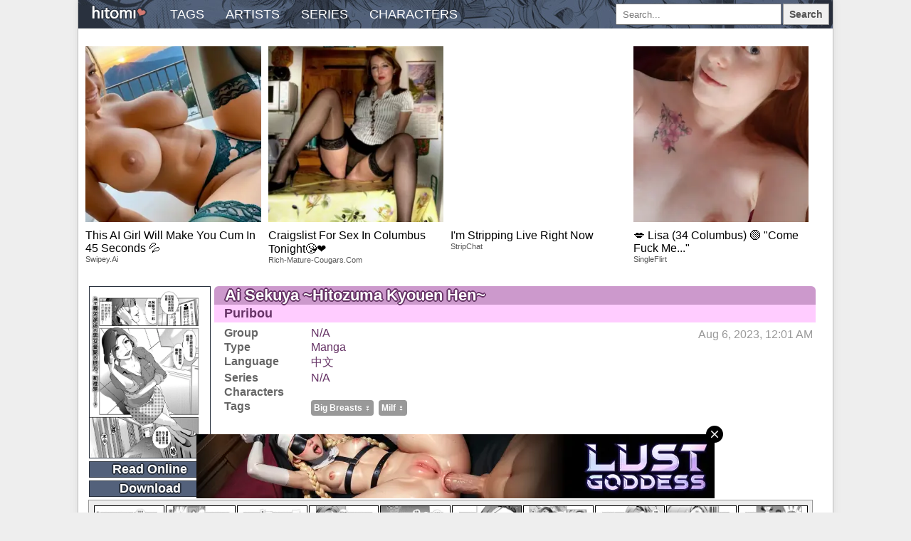

--- FILE ---
content_type: text/html; charset=UTF-8
request_url: https://hitomi.la/manga/ai-sekuya-~hitozuma-kyouen-hen~-N2De87-2632677.html
body_size: 5474
content:
<!DOCTYPE html><html><head><title>| Hitomi.la</title><meta name="referrer" content="no-referrer-when-downgrade"><meta name="description" content=""><meta name="viewport" content="width=device-width,initial-scale=1.0"><script src="//ltn.gold-usergeneratedcontent.net/jquery.min.js"></script><script src="//ltn.gold-usergeneratedcontent.net/js.cookie.js"></script><script src="//ltn.gold-usergeneratedcontent.net/common.js"></script><script src="//ltn.gold-usergeneratedcontent.net/gg.js"></script><script src="//ltn.gold-usergeneratedcontent.net/pagination.min.js"></script><script src="//ltn.gold-usergeneratedcontent.net/moveimage.js"></script><script src="//ltn.gold-usergeneratedcontent.net/limitlists.js"></script><script src="//ltn.gold-usergeneratedcontent.net/FileSaver.min.js"></script><script src="//ltn.gold-usergeneratedcontent.net/jszip.min.js"></script><script src="//ltn.gold-usergeneratedcontent.net/download.js"></script><script src="//ltn.gold-usergeneratedcontent.net/jquery-ui/jquery-ui.min.js"></script><script src="//ltn.gold-usergeneratedcontent.net/gallery.js"></script><script>(function(){
var result = window.location.pathname.match(/([0-9]+)(?:\.html)?$/);
if (!result || !result[1]) return $(show_404);
var galleryid = result[1];
document.open();
document.write(`<script src="//${domain}/galleries/${galleryid}.js"><\/script>`);
document.close();
})();</script><link rel="stylesheet" href="//ltn.gold-usergeneratedcontent.net/gallery.css"><link rel="stylesheet" href="//ltn.gold-usergeneratedcontent.net/djtemplate.css"><link rel="stylesheet" href="//ltn.gold-usergeneratedcontent.net/pagination.css"><link rel="stylesheet" href="//ltn.gold-usergeneratedcontent.net/navbar.css"><link rel="stylesheet" href="//ltn.gold-usergeneratedcontent.net/search.css"><link rel="stylesheet" href="//ltn.gold-usergeneratedcontent.net/jquery-ui/jquery-ui.min.css"><style>
.EmbqKPO, .KWhmR4UScTbNTUTEaF {
vertical-align: top;
display: inline-block;
float: right;
}
@media (max-width : 768px) {
.EmbqKPO, .KWhmR4UScTbNTUTEaF {
float: none;
display: block !important;
}
}
.EmbqKPO img, .EmbqKPO iframe, .KWhmR4UScTbNTUTEaF img, .KWhmR4UScTbNTUTEaF iframe {
max-width: 180px;
margin-top: 10px;
margin-right: 10px;
}

.BvVCjKeCQ6o, .TjWEL94Sl7a {
width: 100%;
text-align: center;
min-height: 264px;
}
.BvVCjKeCQ6o img, .BvVCjKeCQ6o iframe, .TjWEL94Sl7a img, .TjWEL94Sl7a iframe {
display: inline-block;
margin: 0 auto 10px auto;
max-width: 100%;
}

.exo-content {
width: 100%;
}

</style><link rel="icon" href="//ltn.gold-usergeneratedcontent.net/favicon-192x192.png"><link rel="apple-touch-icon" href="//ltn.gold-usergeneratedcontent.net/apple-touch-icon-180x180.png"><meta name="google" content="notranslate"></head><body><script async type="application/javascript" src="https://a.magsrv.com/ad-provider.js"></script><ins class="eas6a97888e" data-zoneid="2591175"></ins><script>(AdProvider = window.AdProvider || []).push({"serve": {}});</script><script>set_keywords();</script><div class="container"><div class="navbar"><div id="logo"><a href="/"><img src="//ltn.gold-usergeneratedcontent.net/logo.png"/></a></div><nav><ul><li><a href="/alltags-a.html">tags</a></li><li><a href="/allartists-a.html">artists</a></li><li><a href="/allseries-a.html">series</a></li><li><a href="/allcharacters-a.html">characters</a></li><li id="lang"><a>language <img src="//ltn.gold-usergeneratedcontent.net/down-arrow.png"/></a> <div id="lang-drop"><ul id="lang-list"></ul></div></li></ul></nav><div class="drop-button"><span class="icon-bar"></span><span class="icon-bar"></span><span class="icon-bar"></span></div><script src="//ltn.gold-usergeneratedcontent.net/searchlib.js"></script><script src="//ltn.gold-usergeneratedcontent.net/search.js"></script><div class="header-table"><div class="search-input" id="search" title="You can enter combinations of terms such as female:yuri -female:futanari&#013;This example finds all yuri without futa.&#013;To enter a tag name with spaces, use the _ character.&#013;To search Japanese language only, use: language:japanese&#013;To search doujinshi only, use: type:doujinshi"> <input type="text" id="query-input" placeholder="Search..." autocomplete="off"> <ul id="search-suggestions"></ul></div> <button id="search-button" type="button">Search</button> </div></div><div class="content"><div class="TjWEL94Sl7a"><script async type="application/javascript" src="https://a.magsrv.com/ad-provider.js"></script><ins class="eas6a97888e" data-zoneid="4312258" data-keywords=""></ins><script>(AdProvider = window.AdProvider || []).push({"serve": {}});</script><script>set_keywords();</script></div><div class="cover-column lillie"><div class="cover"><a><picture><source type="image/avif"><img width="300" height="240"></picture></a></div> <a href="#" id="read-online-button"><h1>Read Online</h1></a> <a href="#" id="dl-button"><h1>Download</h1></a> <div id="progressbar" style="display:none"></div></div><div class="gallery"><h1 id="gallery-brand"></h1><h2 id="artists"></h2><div class="gallery-info"><table><tr><td>Group</td><td id="groups"> N/A </td></tr><tr><td>Type</td><td id="type"> <a href=""> </a></td></tr><tr><td>Language</td><td id="language">N/A</td></tr><tr><td>Series</td><td id="series"> N/A </td></tr><tr><td>Characters</td><td><ul id="characters" class="tags"></ul></td></tr><tr><td>Tags</td><td><ul id="tags" class="tags"></ul></td></tr></table><span class="date"></span></div></div><div class="gallery-preview lillie"><ul class="thumbnail-list"></ul></div></div><div id="related" class="top-content"><div class="list-title"><h3>Related Galleries</h3></div></div><div id="related-content" class="gallery-content"></div><div class="donate">Donate BTC: 14ko11NvcemFm2q5NpjpGiTbPhmB8pfnpC</div></div><script src="//ltn.gold-usergeneratedcontent.net/decode_webp.js"></script><script>hitomic('2', 'cartoon');</script><script>(function() {

    //version 1.0.0

    var adConfig = {
    "ads_host": "a.pemsrv.com",
    "syndication_host": "s.dsetx3.com",
    "idzone": 1926866,
    "popup_fallback": true,
    "popup_force": false,
    "chrome_enabled": true,
    "new_tab": false,
    "frequency_period": 5,
    "frequency_count": 1,
    "trigger_method": 2,
    "trigger_class": "lillie",
    "trigger_delay": 0,
    "only_inline": false,
    "t_venor": false
};

window.document.querySelectorAll||(document.querySelectorAll=document.body.querySelectorAll=Object.querySelectorAll=function o(e,i,t,n,r){var c=document,a=c.createStyleSheet();for(r=c.all,i=[],t=(e=e.replace(/\[for\b/gi,"[htmlFor").split(",")).length;t--;){for(a.addRule(e[t],"k:v"),n=r.length;n--;)r[n].currentStyle.k&&i.push(r[n]);a.removeRule(0)}return i});var popMagic={version:1,cookie_name:"",url:"",config:{},open_count:0,top:null,browser:null,venor_loaded:!1,venor:!1,configTpl:{ads_host:"",syndication_host:"",idzone:"",frequency_period:720,frequency_count:1,trigger_method:1,trigger_class:"",popup_force:!1,popup_fallback:!1,chrome_enabled:!0,new_tab:!1,cat:"",tags:"",el:"",sub:"",sub2:"",sub3:"",only_inline:!1,t_venor:!1,trigger_delay:0,cookieconsent:!0},init:function(o){if(void 0!==o.idzone&&o.idzone){void 0===o.customTargeting&&(o.customTargeting=[]),window.customTargeting=o.customTargeting||null;var e=Object.keys(o.customTargeting).filter(function(o){return o.search("ex_")>=0});for(var i in e.length&&e.forEach((function(o){return this.configTpl[o]=null}).bind(this)),this.configTpl)Object.prototype.hasOwnProperty.call(this.configTpl,i)&&(void 0!==o[i]?this.config[i]=o[i]:this.config[i]=this.configTpl[i]);void 0!==this.config.idzone&&""!==this.config.idzone&&(!0!==this.config.only_inline&&this.loadHosted(),this.addEventToElement(window,"load",this.preparePop))}},getCountFromCookie:function(){if(!this.config.cookieconsent)return 0;var o=popMagic.getCookie(popMagic.cookie_name),e=void 0===o?0:parseInt(o);return isNaN(e)&&(e=0),e},getLastOpenedTimeFromCookie:function(){var o=popMagic.getCookie(popMagic.cookie_name),e=null;if(void 0!==o){var i=o.split(";")[1];e=i>0?parseInt(i):0}return isNaN(e)&&(e=null),e},shouldShow:function(){if(popMagic.open_count>=popMagic.config.frequency_count)return!1;var o=popMagic.getCountFromCookie();let e=popMagic.getLastOpenedTimeFromCookie(),i=Math.floor(Date.now()/1e3),t=e+popMagic.config.trigger_delay;return(!e||!(t>i))&&(popMagic.open_count=o,!(o>=popMagic.config.frequency_count))},venorShouldShow:function(){return!popMagic.config.t_venor||popMagic.venor_loaded&&"0"===popMagic.venor},setAsOpened:function(){var o=1;o=0!==popMagic.open_count?popMagic.open_count+1:popMagic.getCountFromCookie()+1;let e=Math.floor(Date.now()/1e3);popMagic.config.cookieconsent&&popMagic.setCookie(popMagic.cookie_name,`${o};${e}`,popMagic.config.frequency_period)},loadHosted:function(){var o=document.createElement("script");for(var e in o.type="application/javascript",o.async=!0,o.src="//"+this.config.ads_host+"/popunder1000.js",o.id="popmagicldr",this.config)Object.prototype.hasOwnProperty.call(this.config,e)&&"ads_host"!==e&&"syndication_host"!==e&&o.setAttribute("data-exo-"+e,this.config[e]);var i=document.getElementsByTagName("body").item(0);i.firstChild?i.insertBefore(o,i.firstChild):i.appendChild(o)},preparePop:function(){if(!("object"==typeof exoJsPop101&&Object.prototype.hasOwnProperty.call(exoJsPop101,"add"))){if(popMagic.top=self,popMagic.top!==self)try{top.document.location.toString()&&(popMagic.top=top)}catch(o){}if(popMagic.cookie_name="zone-cap-"+popMagic.config.idzone,popMagic.config.t_venor&&popMagic.shouldShow()){var e=new XMLHttpRequest;e.onreadystatechange=function(){e.readyState==XMLHttpRequest.DONE&&(popMagic.venor_loaded=!0,200==e.status&&(popMagic.venor=e.responseText))};var i="https:"!==document.location.protocol&&"http:"!==document.location.protocol?"https:":document.location.protocol;e.open("GET",i+"//"+popMagic.config.syndication_host+"/venor.php",!0);try{e.send()}catch(t){popMagic.venor_loaded=!0}}if(popMagic.buildUrl(),popMagic.browser=popMagic.browserDetector.detectBrowser(navigator.userAgent),popMagic.config.chrome_enabled||"chrome"!==popMagic.browser.name&&"crios"!==popMagic.browser.name){var n=popMagic.getPopMethod(popMagic.browser);popMagic.addEvent("click",n)}}},getPopMethod:function(o){return popMagic.config.popup_force||popMagic.config.popup_fallback&&"chrome"===o.name&&o.version>=68&&!o.isMobile?popMagic.methods.popup:o.isMobile?popMagic.methods.default:"chrome"===o.name?popMagic.methods.chromeTab:popMagic.methods.default},buildUrl:function(){var o,e,i="https:"!==document.location.protocol&&"http:"!==document.location.protocol?"https:":document.location.protocol,t=top===self?document.URL:document.referrer,n={type:"inline",name:"popMagic",ver:this.version},r="";customTargeting&&Object.keys(customTargeting).length&&("object"==typeof customTargeting?Object.keys(customTargeting):customTargeting).forEach(function(e){"object"==typeof customTargeting?o=customTargeting[e]:Array.isArray(customTargeting)&&(o=scriptEl.getAttribute(e)),r+=`&${e.replace("data-exo-","")}=${o}`}),this.url=i+"//"+this.config.syndication_host+"/splash.php?cat="+this.config.cat+"&idzone="+this.config.idzone+"&type=8&p="+encodeURIComponent(t)+"&sub="+this.config.sub+(""!==this.config.sub2?"&sub2="+this.config.sub2:"")+(""!==this.config.sub3?"&sub3="+this.config.sub3:"")+"&block=1&el="+this.config.el+"&tags="+this.config.tags+"&cookieconsent="+this.config.cookieconsent+"&scr_info="+encodeURIComponent(btoa((e=n).type+"|"+e.name+"|"+e.ver))+r},addEventToElement:function(o,e,i){o.addEventListener?o.addEventListener(e,i,!1):o.attachEvent?(o["e"+e+i]=i,o[e+i]=function(){o["e"+e+i](window.event)},o.attachEvent("on"+e,o[e+i])):o["on"+e]=o["e"+e+i]},addEvent:function(o,e){var i;if("3"==popMagic.config.trigger_method){for(r=0,i=document.querySelectorAll("a");r<i.length;r++)popMagic.addEventToElement(i[r],o,e);return}if("2"==popMagic.config.trigger_method&&""!=popMagic.config.trigger_method){var t,n=[];t=-1===popMagic.config.trigger_class.indexOf(",")?popMagic.config.trigger_class.split(" "):popMagic.config.trigger_class.replace(/\s/g,"").split(",");for(var r=0;r<t.length;r++)""!==t[r]&&n.push("."+t[r]);for(r=0,i=document.querySelectorAll(n.join(", "));r<i.length;r++)popMagic.addEventToElement(i[r],o,e);return}popMagic.addEventToElement(document,o,e)},setCookie:function(o,e,i){if(!this.config.cookieconsent)return!1;i=parseInt(i,10);var t=new Date;t.setMinutes(t.getMinutes()+parseInt(i));var n=encodeURIComponent(e)+"; expires="+t.toUTCString()+"; path=/";document.cookie=o+"="+n},getCookie:function(o){if(!this.config.cookieconsent)return!1;var e,i,t,n=document.cookie.split(";");for(e=0;e<n.length;e++)if(i=n[e].substr(0,n[e].indexOf("=")),t=n[e].substr(n[e].indexOf("=")+1),(i=i.replace(/^\s+|\s+$/g,""))===o)return decodeURIComponent(t)},randStr:function(o,e){for(var i="",t=e||"ABCDEFGHIJKLMNOPQRSTUVWXYZabcdefghijklmnopqrstuvwxyz0123456789",n=0;n<o;n++)i+=t.charAt(Math.floor(Math.random()*t.length));return i},isValidUserEvent:function(o){return"isTrusted"in o&&!!o.isTrusted&&"ie"!==popMagic.browser.name&&"safari"!==popMagic.browser.name||0!=o.screenX&&0!=o.screenY},isValidHref:function(o){return void 0!==o&&""!=o&&!/\s?javascript\s?:/i.test(o)},findLinkToOpen:function(o){var e=o,i=!1;try{for(var t=0;t<20&&!e.getAttribute("href")&&e!==document&&"html"!==e.nodeName.toLowerCase();)e=e.parentNode,t++;var n=e.getAttribute("target");n&&-1!==n.indexOf("_blank")||(i=e.getAttribute("href"))}catch(r){}return popMagic.isValidHref(i)||(i=!1),i||window.location.href},getPuId:function(){return"ok_"+Math.floor(89999999*Math.random()+1e7)},browserDetector:{browserDefinitions:[["firefox",/Firefox\/([0-9.]+)(?:\s|$)/],["opera",/Opera\/([0-9.]+)(?:\s|$)/],["opera",/OPR\/([0-9.]+)(:?\s|$)$/],["edge",/Edg(?:e|)\/([0-9._]+)/],["ie",/Trident\/7\.0.*rv:([0-9.]+)\).*Gecko$/],["ie",/MSIE\s([0-9.]+);.*Trident\/[4-7].0/],["ie",/MSIE\s(7\.0)/],["safari",/Version\/([0-9._]+).*Safari/],["chrome",/(?!Chrom.*Edg(?:e|))Chrom(?:e|ium)\/([0-9.]+)(:?\s|$)/],["chrome",/(?!Chrom.*OPR)Chrom(?:e|ium)\/([0-9.]+)(:?\s|$)/],["bb10",/BB10;\sTouch.*Version\/([0-9.]+)/],["android",/Android\s([0-9.]+)/],["ios",/Version\/([0-9._]+).*Mobile.*Safari.*/],["yandexbrowser",/YaBrowser\/([0-9._]+)/],["crios",/CriOS\/([0-9.]+)(:?\s|$)/]],detectBrowser:function(o){var e=o.match(/Android|BlackBerry|iPhone|iPad|iPod|Opera Mini|IEMobile|WebOS|Windows Phone/i);for(var i in this.browserDefinitions){var t=this.browserDefinitions[i];if(t[1].test(o)){var n=t[1].exec(o),r=n&&n[1].split(/[._]/).slice(0,3),c=Array.prototype.slice.call(r,1).join("")||"0";return r&&r.length<3&&Array.prototype.push.apply(r,1===r.length?[0,0]:[0]),{name:t[0],version:r.join("."),versionNumber:parseFloat(r[0]+"."+c),isMobile:e}}}return{name:"other",version:"1.0",versionNumber:1,isMobile:e}}},methods:{default:function(o){if(!popMagic.shouldShow()||!popMagic.venorShouldShow()||!popMagic.isValidUserEvent(o))return!0;var e=o.target||o.srcElement,i=popMagic.findLinkToOpen(e);return window.open(i,"_blank"),popMagic.setAsOpened(),popMagic.top.document.location=popMagic.url,void 0!==o.preventDefault&&(o.preventDefault(),o.stopPropagation()),!0},chromeTab:function(o){if(!popMagic.shouldShow()||!popMagic.venorShouldShow()||!popMagic.isValidUserEvent(o)||void 0===o.preventDefault)return!0;o.preventDefault(),o.stopPropagation();var e=top.window.document.createElement("a"),i=o.target||o.srcElement;e.href=popMagic.findLinkToOpen(i),document.getElementsByTagName("body")[0].appendChild(e);var t=new MouseEvent("click",{bubbles:!0,cancelable:!0,view:window,screenX:0,screenY:0,clientX:0,clientY:0,ctrlKey:!0,altKey:!1,shiftKey:!1,metaKey:!0,button:0});t.preventDefault=void 0,e.dispatchEvent(t),e.parentNode.removeChild(e),window.open(popMagic.url,"_self"),popMagic.setAsOpened()},popup:function(o){if(!popMagic.shouldShow()||!popMagic.venorShouldShow()||!popMagic.isValidUserEvent(o))return!0;var e="";if(popMagic.config.popup_fallback&&!popMagic.config.popup_force){var i,t=Math.max(Math.round(.8*window.innerHeight),300),n=Math.max(Math.round(.7*window.innerWidth),300);e="menubar=1,resizable=1,width="+n+",height="+t+",top="+(window.screenY+100)+",left="+(window.screenX+100)}var r=document.location.href,c=window.open(r,popMagic.getPuId(),e);setTimeout(function(){c.location.href=popMagic.url},200),popMagic.setAsOpened(),void 0!==o.preventDefault&&(o.preventDefault(),o.stopPropagation())}}};    popMagic.init(adConfig);
})();
</script></body></html>

--- FILE ---
content_type: text/html; charset=UTF-8
request_url: https://ltn.gold-usergeneratedcontent.net/galleryblock/2627444.html
body_size: 563
content:
<div class="manga">
<a href="/manga/min-pako-tsuma-1-5-中文-2627444.html" class="lillie"><div class="dj-img-cont">
<div class="dj-img1"><picture><source class="picturelazyload" type="image/avif" data-srcset="//tn.hitomi.la/avifbigtn/2/bc/41955ea369dd55492477c2846f5acbbf0343f5c704eea05a9e0932e630d84bc2.avif 2x, //tn.hitomi.la/avifsmallbigtn/2/bc/41955ea369dd55492477c2846f5acbbf0343f5c704eea05a9e0932e630d84bc2.avif 1x"><img class="lazyload" loading="lazy" data-src="//tn.hitomi.la/webpbigtn/2/bc/41955ea369dd55492477c2846f5acbbf0343f5c704eea05a9e0932e630d84bc2.webp"></picture></div>
<div class="dj-img2"><picture><source class="picturelazyload" type="image/avif" data-srcset="//tn.hitomi.la/avifbigtn/0/fc/431612d7684deab80f3fe661613114987bb3fa985a660cba77a21cfcec41afc0.avif 2x, //tn.hitomi.la/avifsmallbigtn/0/fc/431612d7684deab80f3fe661613114987bb3fa985a660cba77a21cfcec41afc0.avif 1x"><img class="lazyload" loading="lazy" data-src="//tn.hitomi.la/webpbigtn/0/fc/431612d7684deab80f3fe661613114987bb3fa985a660cba77a21cfcec41afc0.webp"></picture></div>
<div class="dj-img-back"></div>
</div></a>
<h1 class="lillie"><a href="/manga/min-pako-tsuma-1-5-中文-2627444.html">Min Pako Tsuma 1-5</a></h1>
<div class="artist-list"><ul>
<li><a href="/artist/puribou-all.html">puribou</a></li>
</ul>
</div>
<div class="dj-content">
<table class="dj-desc">
<tr><td>Series</td>
<td class="series-list">
N/A
</td>
</tr>
<tr><td>Type</td><td><a href="/type/manga-all.html">manga</a></td></tr>
<tr><td>Language</td><td><a href="/index-chinese.html">中文</a></td></tr>
<tr><td>Tags</td><td class="relatedtags"><ul>
<li><a href="/tag/female%3Abig%20ass-all.html">big ass ♀</a></li>
<li><a href="/tag/female%3Abig%20breasts-all.html">big breasts ♀</a></li>
<li><a href="/tag/female%3Acheating-all.html">cheating ♀</a></li>
<li><a href="/tag/extraneous%20ads-all.html">extraneous ads</a></li>
<li><a href="/tag/female%3Amilf-all.html">milf ♀</a></li>
<li><a href="/tag/female%3Asole%20female-all.html">sole female ♀</a></li>
<li><a href="/tag/male%3Asole%20male-all.html">sole male ♂</a></li>
</ul>
</td></tr>
</table>
<p class="manga-date date" data-posted="2023-07-31 20:02:00-05">2023-07-31 20:02:00-05</p>
</div>
</div>

--- FILE ---
content_type: text/html; charset=UTF-8
request_url: https://ltn.gold-usergeneratedcontent.net/galleryblock/2596581.html
body_size: 547
content:
<div class="manga">
<a href="/manga/hiniku-massage---sensual-massage-中文-2596581.html" class="lillie"><div class="dj-img-cont">
<div class="dj-img1"><picture><source class="picturelazyload" type="image/avif" data-srcset="//tn.hitomi.la/avifbigtn/1/c9/565b1e94209b216127e88af8596536b15d2d92aed7ab4b0ff8753daee6821c91.avif 2x, //tn.hitomi.la/avifsmallbigtn/1/c9/565b1e94209b216127e88af8596536b15d2d92aed7ab4b0ff8753daee6821c91.avif 1x"><img class="lazyload" loading="lazy" data-src="//tn.hitomi.la/webpbigtn/1/c9/565b1e94209b216127e88af8596536b15d2d92aed7ab4b0ff8753daee6821c91.webp"></picture></div>
<div class="dj-img2"><picture><source class="picturelazyload" type="image/avif" data-srcset="//tn.hitomi.la/avifbigtn/d/20/87931a3191462222c116edf3494f4df3dbd62368dcf2e4fdfbfa1b45c5f5620d.avif 2x, //tn.hitomi.la/avifsmallbigtn/d/20/87931a3191462222c116edf3494f4df3dbd62368dcf2e4fdfbfa1b45c5f5620d.avif 1x"><img class="lazyload" loading="lazy" data-src="//tn.hitomi.la/webpbigtn/d/20/87931a3191462222c116edf3494f4df3dbd62368dcf2e4fdfbfa1b45c5f5620d.webp"></picture></div>
<div class="dj-img-back"></div>
</div></a>
<h1 class="lillie"><a href="/manga/hiniku-massage---sensual-massage-中文-2596581.html">Hiniku Massage - Sensual Massage</a></h1>
<div class="artist-list"><ul>
<li><a href="/artist/puribou-all.html">puribou</a></li>
</ul>
</div>
<div class="dj-content">
<table class="dj-desc">
<tr><td>Series</td>
<td class="series-list">
N/A
</td>
</tr>
<tr><td>Type</td><td><a href="/type/manga-all.html">manga</a></td></tr>
<tr><td>Language</td><td><a href="/index-chinese.html">中文</a></td></tr>
<tr><td>Tags</td><td class="relatedtags"><ul>
<li><a href="/tag/female%3Abig%20breasts-all.html">big breasts ♀</a></li>
<li><a href="/tag/female%3Abondage-all.html">bondage ♀</a></li>
<li><a href="/tag/female%3Amilf-all.html">milf ♀</a></li>
<li><a href="/tag/female%3Arape-all.html">rape ♀</a></li>
<li><a href="/tag/female%3Asole%20female-all.html">sole female ♀</a></li>
<li><a href="/tag/male%3Asole%20male-all.html">sole male ♂</a></li>
</ul>
</td></tr>
</table>
<p class="manga-date date" data-posted="">2023-06-30 19:27:00-05</p>
</div>
</div>

--- FILE ---
content_type: text/html; charset=UTF-8
request_url: https://ltn.gold-usergeneratedcontent.net/galleryblock/2589462.html
body_size: 587
content:
<div class="manga">
<a href="/manga/mama-no-kitsch-return-中文-2589462.html" class="lillie"><div class="dj-img-cont">
<div class="dj-img1"><picture><source class="picturelazyload" type="image/avif" data-srcset="//tn.hitomi.la/avifbigtn/e/53/37ef7789199330ef3493de2d7c940f29ca8f63b6221c212d963eeb3413a1753e.avif 2x, //tn.hitomi.la/avifsmallbigtn/e/53/37ef7789199330ef3493de2d7c940f29ca8f63b6221c212d963eeb3413a1753e.avif 1x"><img class="lazyload" loading="lazy" data-src="//tn.hitomi.la/webpbigtn/e/53/37ef7789199330ef3493de2d7c940f29ca8f63b6221c212d963eeb3413a1753e.webp"></picture></div>
<div class="dj-img2"><picture><source class="picturelazyload" type="image/avif" data-srcset="//tn.hitomi.la/avifbigtn/5/65/148c933cbf18af7f9da640035bc948170a27596939a05107227ee949b1176655.avif 2x, //tn.hitomi.la/avifsmallbigtn/5/65/148c933cbf18af7f9da640035bc948170a27596939a05107227ee949b1176655.avif 1x"><img class="lazyload" loading="lazy" data-src="//tn.hitomi.la/webpbigtn/5/65/148c933cbf18af7f9da640035bc948170a27596939a05107227ee949b1176655.webp"></picture></div>
<div class="dj-img-back"></div>
</div></a>
<h1 class="lillie"><a href="/manga/mama-no-kitsch-return-中文-2589462.html">Mama no Kitsch Return</a></h1>
<div class="artist-list"><ul>
<li><a href="/artist/puribou-all.html">puribou</a></li>
</ul>
</div>
<div class="dj-content">
<table class="dj-desc">
<tr><td>Series</td>
<td class="series-list">
N/A
</td>
</tr>
<tr><td>Type</td><td><a href="/type/manga-all.html">manga</a></td></tr>
<tr><td>Language</td><td><a href="/index-chinese.html">中文</a></td></tr>
<tr><td>Tags</td><td class="relatedtags"><ul>
<li><a href="/tag/female%3Abig%20breasts-all.html">big breasts ♀</a></li>
<li><a href="/tag/male%3Aglasses-all.html">glasses ♂</a></li>
<li><a href="/tag/incest-all.html">incest</a></li>
<li><a href="/tag/female%3Amilf-all.html">milf ♀</a></li>
<li><a href="/tag/female%3Amother-all.html">mother ♀</a></li>
<li><a href="/tag/female%3Aschoolgirl%20uniform-all.html">schoolgirl uniform ♀</a></li>
<li><a href="/tag/female%3Asole%20female-all.html">sole female ♀</a></li>
<li><a href="/tag/male%3Asole%20male-all.html">sole male ♂</a></li>
</ul>
</td></tr>
</table>
<p class="manga-date date" data-posted="2023-06-23 19:28:00-05">2023-06-23 19:28:00-05</p>
</div>
</div>

--- FILE ---
content_type: text/html; charset=UTF-8
request_url: https://ltn.gold-usergeneratedcontent.net/galleryblock/2568631.html
body_size: 557
content:
<div class="manga">
<a href="/manga/hitozuma-re-sex--chikan-densha--中文-2568631.html" class="lillie"><div class="dj-img-cont">
<div class="dj-img1"><picture><source class="picturelazyload" type="image/avif" data-srcset="//tn.hitomi.la/avifbigtn/3/ac/92369cad2cbe48baae6831da2f981ae8f09c91964da37b6aebd8363605f80ac3.avif 2x, //tn.hitomi.la/avifsmallbigtn/3/ac/92369cad2cbe48baae6831da2f981ae8f09c91964da37b6aebd8363605f80ac3.avif 1x"><img class="lazyload" loading="lazy" data-src="//tn.hitomi.la/webpbigtn/3/ac/92369cad2cbe48baae6831da2f981ae8f09c91964da37b6aebd8363605f80ac3.webp"></picture></div>
<div class="dj-img2"><picture><source class="picturelazyload" type="image/avif" data-srcset="//tn.hitomi.la/avifbigtn/e/ae/df1932da594e060d5f5ddeedddddfed65b95bf52488151f415fe942262b67aee.avif 2x, //tn.hitomi.la/avifsmallbigtn/e/ae/df1932da594e060d5f5ddeedddddfed65b95bf52488151f415fe942262b67aee.avif 1x"><img class="lazyload" loading="lazy" data-src="//tn.hitomi.la/webpbigtn/e/ae/df1932da594e060d5f5ddeedddddfed65b95bf52488151f415fe942262b67aee.webp"></picture></div>
<div class="dj-img-back"></div>
</div></a>
<h1 class="lillie"><a href="/manga/hitozuma-re-sex--chikan-densha--中文-2568631.html">Hitozuma Re Sex -Chikan Densha-</a></h1>
<div class="artist-list"><ul>
<li><a href="/artist/puribou-all.html">puribou</a></li>
</ul>
</div>
<div class="dj-content">
<table class="dj-desc">
<tr><td>Series</td>
<td class="series-list">
N/A
</td>
</tr>
<tr><td>Type</td><td><a href="/type/manga-all.html">manga</a></td></tr>
<tr><td>Language</td><td><a href="/index-chinese.html">中文</a></td></tr>
<tr><td>Tags</td><td class="relatedtags"><ul>
<li><a href="/tag/female%3Aahegao-all.html">ahegao ♀</a></li>
<li><a href="/tag/female%3Abig%20breasts-all.html">big breasts ♀</a></li>
<li><a href="/tag/female%3Achikan-all.html">chikan ♀</a></li>
<li><a href="/tag/male%3Achikan-all.html">chikan ♂</a></li>
<li><a href="/tag/female%3Amilf-all.html">milf ♀</a></li>
<li><a href="/tag/female%3Asole%20female-all.html">sole female ♀</a></li>
</ul>
</td></tr>
</table>
<p class="manga-date date" data-posted="2023-05-31 20:57:00-05">2023-05-31 20:57:00-05</p>
</div>
</div>

--- FILE ---
content_type: text/html; charset=UTF-8
request_url: https://ltn.gold-usergeneratedcontent.net/galleryblock/2545253.html
body_size: 609
content:
<div class="manga">
<a href="/manga/hoikukan---doukeshi-no-kodane---中文-2545253.html" class="lillie"><div class="dj-img-cont">
<div class="dj-img1"><picture><source class="picturelazyload" type="image/avif" data-srcset="//tn.hitomi.la/avifbigtn/7/b4/c8bde986d0962cca18175b92bad23d37163419e411a0e4ff05711330e8299b47.avif 2x, //tn.hitomi.la/avifsmallbigtn/7/b4/c8bde986d0962cca18175b92bad23d37163419e411a0e4ff05711330e8299b47.avif 1x"><img class="lazyload" loading="lazy" data-src="//tn.hitomi.la/webpbigtn/7/b4/c8bde986d0962cca18175b92bad23d37163419e411a0e4ff05711330e8299b47.webp"></picture></div>
<div class="dj-img2"><picture><source class="picturelazyload" type="image/avif" data-srcset="//tn.hitomi.la/avifbigtn/c/05/95d11648e1025e09f59ce4ba8e0a6cfc9de3a7248cbd51d13d4d24bdd666105c.avif 2x, //tn.hitomi.la/avifsmallbigtn/c/05/95d11648e1025e09f59ce4ba8e0a6cfc9de3a7248cbd51d13d4d24bdd666105c.avif 1x"><img class="lazyload" loading="lazy" data-src="//tn.hitomi.la/webpbigtn/c/05/95d11648e1025e09f59ce4ba8e0a6cfc9de3a7248cbd51d13d4d24bdd666105c.webp"></picture></div>
<div class="dj-img-back"></div>
</div></a>
<h1 class="lillie"><a href="/manga/hoikukan---doukeshi-no-kodane---中文-2545253.html">Hoikukan - Doukeshi no Kodane -</a></h1>
<div class="artist-list"><ul>
<li><a href="/artist/puribou-all.html">puribou</a></li>
</ul>
</div>
<div class="dj-content">
<table class="dj-desc">
<tr><td>Series</td>
<td class="series-list">
N/A
</td>
</tr>
<tr><td>Type</td><td><a href="/type/manga-all.html">manga</a></td></tr>
<tr><td>Language</td><td><a href="/index-chinese.html">中文</a></td></tr>
<tr><td>Tags</td><td class="relatedtags"><ul>
<li><a href="/tag/female%3Abig%20breasts-all.html">big breasts ♀</a></li>
<li><a href="/tag/digital-all.html">digital</a></li>
<li><a href="/tag/male%3Amasked%20face-all.html">masked face ♂</a></li>
<li><a href="/tag/female%3Amilf-all.html">milf ♀</a></li>
<li><a href="/tag/mosaic%20censorship-all.html">mosaic censorship</a></li>
<li><a href="/tag/female%3Anetorare-all.html">netorare ♀</a></li>
<li><a href="/tag/female%3Arape-all.html">rape ♀</a></li>
<li><a href="/tag/female%3Asole%20female-all.html">sole female ♀</a></li>
</ul>
</td></tr>
</table>
<p class="manga-date date" data-posted="2023-05-06 20:07:00-05">2023-05-06 20:07:00-05</p>
</div>
</div>

--- FILE ---
content_type: text/html; charset=UTF-8
request_url: https://s.magsrv.com/iframe.php?url=H4sIAAAAAAAAAzWRbW.bMACE_w3fmvgV8CQ0aVMnNjLaNYRk.xIZ26QoYIxf2gbtxw869dtJd3pOunv23rhP262wivvuRW3cdeCSb8Q4bF87eVHebV_I9qAXzzref.bBj6bnt4z3feSfw9Dsu1kV6pYNnZS9ijy_ZJfO9i4KTtnvMhMsFRSjVDYxRgorhIQArSAxx4xLxAlpW6qQFLGkCDaIUNhISSgjXLCWpBFv267vuFdf.05cF.JoZdnkZXnKT3_yx0oQKvABVIf6iMKgjZ.stUYWFABgzakKYZJFXAM7FT9wXdXwMB.DmfowOPduJAbvQy9_rRmjH4ADOiA7Yk1GrWfrZgh1AHrQjpjezLJIrHttN.TscFWh2.R0L2Lu17KVsyBheQ9SVq_txxrXp_0N7IN4539E_sthlW._z.lmf33Kp5zN.iFOfubn8JiUwPqS2okx0zQldbGLd8bvDCvYJEsee.9PX9jl7i5yY7BCLcvcv41iHSkyMEsYTCiNI4MygiGmaRpdm103dD6DyzKRHkUGo48_v40LIYN_0.UIzEAqWwVZwhFhy32tXH5QDDNF_gEoAs6mMQIAAA--
body_size: 1149
content:
<html>
<head>

    <script>
        function readMessage(event) {
            var message;
            if (typeof(event) != 'undefined' && event != null && typeof event.data === 'string') {
                message = event.data;
            } else {
                return;
            }

            // This is a second step to pass message from fp-interstitial.js to internal iframe
            // from which we will pass it to advertiser iframe
            var iframeElement = document.getElementsByClassName("internal-iframe")[0];
            if (typeof(iframeElement) != 'undefined' && iframeElement != null) {
                // lets delay sending message so we give time for clients iframe to load
                var waitToSendPostMessage = setTimeout(function() {
                    var iframeContentWindow = iframeElement.contentWindow;
                    iframeContentWindow.postMessage(message, "*"); // leave "*" because of the other networks

                    clearTimeout(waitToSendPostMessage);
                }, 400);


            }
        }

        function onIframeLoaded() {
            window.parent.postMessage({ id: 'be34bd57978010994277878de6f91a05', loaded: true}, "*");
        }

        if (window.addEventListener) {
            // For standards-compliant web browsers
            window.addEventListener("message", readMessage, false);
        } else {
            window.attachEvent("onmessage", readMessage);
        }
    </script>

    <style>html, body { height: 100%; margin: 0 }</style>
</head>

<body>


<iframe onload="onIframeLoaded()" class="internal-iframe" frameborder="0" style="overflow:hidden;height:100%;width:100%" height="100%" width="100%" src="https://creative.skmada.com/widgets/v4/Universal?autoplay=all&thumbSizeKey=middle&tag=girls&userId=c98c5328db632e3e22cc0fc46a39ad2a44ff5e2dc6d521b2451bdd4594ac9f48&affiliateClickId=ordNbHNNXHXZHPTc45c3U0TUVW2umnptqrrrpdK5000rpXTuuqdK6V0rqKJ3VTV1UzWupqlumssdK6V07p3SuldQ6V0rpnO0s0nu2ro3n4onnzrsz11nu0nmns4plpzdK7rswf.4_s3TT2yqsnlc6at0rpXSuldK6V1NE089VrpXTWV3VXSy0Suc6V0rpXSuldK6V0rpXSumdK6VxY_8.SkRHqH9znO67MH_uP7N0rtN5rq99pbbN5s6s6LptLp9K9qdNa6tttXB9g--&sourceId=Exoclick&p1=7917556&p2=4313588&kbLimit=1000&noc=1&autoplayForce=1"/>
</body>


--- FILE ---
content_type: text/css
request_url: https://ltn.gold-usergeneratedcontent.net/pagination.css
body_size: 263
content:
h1, h2, ul {
	clear: both;
}

ul.simplePagerNav {
    margin: 5px 2px 5px 2px;
    background-color: #ffffff;
    padding: 0px;
}

ul.pagination1 li:hover,
ul.pagination2 li:hover,
ul.pagination3 li:hover {
	background-color: #ff9500;
}

ul.pagination1 li,
ul.pagination2 li,
ul.pagination3 li {
    padding: 10px;
    font-family: georgia;
	background-color: #8890FC;
    font-size: 24px;
    color: #fff;
    line-height: 1;
    width: 600px;
    margin-bottom: 1px;
	list-style:none;
}

ul.red {
	outline:10px solid red;
}

ul.simplePagerNav li{
    display:block;
    float: left;
    padding: 10px;
    font-family: georgia;
	font-size:14px;
}

ul.simplePagerNav li a{
    color: #333;
    text-decoration: none;
}

li.currentPage {
    background-color: #999999;	
}

ul.simplePagerNav li.currentPage a {
	color: #ffffff;	
}

table.pageme {
    border-collapse: collapse;
    border: 1px solid #ccc;
}  

table.pageme td {
    border-collapse: collapse;
    border: 1px solid #ccc;
}

--- FILE ---
content_type: application/javascript; charset=UTF-8
request_url: https://ltn.gold-usergeneratedcontent.net/galleries/2632677.js
body_size: 1555
content:
var galleryinfo = {"scene_indexes":[],"date":"2023-08-05 19:01:00-05","language":"chinese","language_url":"/index-chinese.html","blocked":0,"videofilename":null,"groups":null,"title":"Ai Sekuya ~Hitozuma Kyouen Hen~","type":"manga","galleryurl":"/manga/ai-sekuya-~hitozuma-kyouen-hen~-中文-2632677.html","related":[2627444,2596581,2589462,2568631,2545253],"japanese_title":null,"language_localname":"中文","tags":[{"female":"1","tag":"big breasts","url":"/tag/female%3Abig%20breasts-all.html","male":""},{"male":"","url":"/tag/female%3Amilf-all.html","tag":"milf","female":"1"}],"id":"2632677","artists":[{"url":"/artist/puribou-all.html","artist":"puribou"}],"languages":[],"characters":null,"files":[{"hasavif":1,"width":1057,"name":"01.jpg","haswebp":1,"hasjxl":1,"hash":"31d2b1fe81ece59fdcd497a9f535d874fc5d37473a520ba04900c9c946c8472f","height":1500},{"haswebp":1,"hash":"daed7ac8d78a78172a23c5677e99873f535aead23c2d18f21f2940b098f6af62","height":1500,"hasjxl":1,"hasavif":1,"name":"02.jpg","width":1057},{"hasavif":1,"name":"03.jpg","width":1057,"haswebp":1,"height":1500,"hash":"99f537155f2752c29ebe06ceb12716952eb14cf6fd9518b06de6796fbf6f2cf3","hasjxl":1},{"hasavif":1,"name":"04.jpg","width":1057,"haswebp":1,"height":1500,"hash":"1ea96d5ec398ae416779b0083d2d6a171c0a413e06208e891a57a69d1a3613c4","hasjxl":1},{"name":"05.jpg","width":1057,"hasavif":1,"hash":"0f2ec06959d8af046c9d2bbbf433b63013db954adf7984b04f2bc85fc91a2ecf","height":1500,"hasjxl":1,"haswebp":1},{"haswebp":1,"height":1500,"hash":"51dc10db9cc1d70ad01b716221e73a27202e23c664b9674c1e860dde094318f8","hasjxl":1,"hasavif":1,"name":"06.jpg","width":1057},{"hasavif":1,"name":"07.jpg","width":1057,"haswebp":1,"hash":"74ba44c69d2cffd5a1143f06a064bf9c967cb42488f7e6af7fd54e5465a80914","height":1500,"hasjxl":1},{"hasjxl":1,"height":1500,"hash":"d53d2965a0d1be1ee8d5b8e332fd0ce8098debd2e41f23a4de798fbf70bdfe3e","haswebp":1,"width":1057,"name":"08.jpg","hasavif":1},{"haswebp":1,"hasjxl":1,"hash":"8d9446e70c63915df0e038a7374d418cfa8e4d50a142cf380851b50440d1539d","height":1500,"hasavif":1,"width":1057,"name":"09.jpg"},{"width":1057,"name":"10.jpg","hasavif":1,"hasjxl":1,"hash":"25c0c034d7ffc071f5d42f791e6a995a91ee71fc3a1fd2d037dfb5f54a40318f","height":1500,"haswebp":1},{"hasjxl":1,"height":1500,"hash":"3cee3ad0d31b326516799e50a1386da2d025acc385360091c3d4607fdb687f94","haswebp":1,"width":1057,"name":"11.jpg","hasavif":1},{"width":1057,"name":"12.jpg","hasavif":1,"hasjxl":1,"height":1500,"hash":"114a9a89c4b430fe66288ec5c6abca68a4ec2eaeb4bd5fac50567bb807aee8d5","haswebp":1},{"haswebp":1,"hasjxl":1,"height":1500,"hash":"1a1ce95d293bd1bb0fc4c098f29e5b1db75c6ff20e2911584a18e91ff1981e33","hasavif":1,"width":1057,"name":"13.jpg"},{"name":"14.jpg","width":1057,"hasavif":1,"hash":"cdba126c535a8644a09809d89c33d8e737a92f59ef3a2f10c4c84da4e8a0ba20","height":1500,"hasjxl":1,"haswebp":1},{"hash":"7263cf2b7f84ac933dd145e3285fc537f02fb8a446ae1c2fbd441f60e0c6aa99","height":1500,"hasjxl":1,"haswebp":1,"name":"15.jpg","width":1057,"hasavif":1},{"width":1057,"name":"16.jpg","hasavif":1,"hasjxl":1,"height":1500,"hash":"2df54269c8246c58bb7e4a461216162cbe9a65e8446a377322ad33de43cc81ce","haswebp":1},{"width":1057,"name":"17.jpg","hasavif":1,"hasjxl":1,"hash":"df4e0548f0d65da591c09f23a7f843a4f15e991f80bf33dd6beb21d1d49fe36f","height":1500,"haswebp":1},{"name":"18.jpg","width":1057,"hasavif":1,"height":1500,"hash":"bcd59afbe95d6b9c040d9d005fc043a6c39f3ef4ab8d339fa021d53008f7bb18","hasjxl":1,"haswebp":1},{"hash":"615ad2d4d458a710ef4a02ed8a55d8419dae0cc8c7faf0a77156575a63abe460","height":1500,"hasjxl":1,"haswebp":1,"name":"19.jpg","width":1057,"hasavif":1},{"hasavif":1,"name":"20.jpg","width":1057,"haswebp":1,"height":1500,"hash":"cd4f26a4d34d60fd92f9dc90de7d29ede90700ad31cb273237c5d1a0b02bc029","hasjxl":1},{"hasavif":1,"width":1057,"name":"21.jpg","haswebp":1,"hasjxl":1,"hash":"b612fa8429df4834b240d528db5d876db6eeff60ca0958bdec8874170c17d5d5","height":1500},{"haswebp":1,"hasjxl":1,"hash":"b76dcea2e1240c61d3f1503deabb77ca13bfffeb6057961d7dd8663908c88575","height":1500,"hasavif":1,"width":1057,"name":"22.jpg"},{"name":"23.jpg","width":1057,"hasavif":1,"hash":"9eac1c7d89c94ce22df15b5683d7e056a4298336fe4e47d65337745283d2556c","height":1500,"hasjxl":1,"haswebp":1},{"hasjxl":1,"hash":"93338adadb9e04cb931db98e747557398d981744e438a5c2b2e36c5b910da4b9","height":1500,"haswebp":1,"width":1057,"name":"24.jpg","hasavif":1}],"parodys":null,"video":null}

--- FILE ---
content_type: application/javascript; charset=UTF-8
request_url: https://ltn.gold-usergeneratedcontent.net/gallery.js
body_size: 3892
content:
"use strict";

var galleryid;

function get_pagenum_hash() {
        if (window.location.hash) {
                var fragment = window.location.hash.substring(1);
                if (fragment) {
                        var fragment_number = parseInt(fragment, 10);
                        if (fragment_number && fragment_number > 0) {
                                return fragment_number;
                        }
                }
        }
        return 1;
}

function make_source_element_for_image_type(galleryid, file, type) {
        var source = document.createElement('source');
        
        source.setAttribute('class', 'picturelazyload');
        source.setAttribute('data-srcset', url_from_url_from_hash(galleryid, file, type+'smallsmalltn', type, 'tn')+' 1x, '+
                                                url_from_url_from_hash(galleryid, file, type+'smalltn', type, 'tn')+' 2x');
        source.setAttribute('type', 'image/'+type);
        
        return source;
}

$(document).keydown(function(e) {
        var evtobj = window.event ? event : e;
        if (evtobj.altKey || evtobj.ctrlKey || evtobj.shiftKey || evtobj.metaKey) return;
        
        var current_page_el = $(".currentPage");
        
        switch (e.which) {
                case 37: //left
                        if (current_page_el.prev().children().length) {
                                window.location.hash = current_page_el.prev().children()[0].hash;
                        }
                        break;
                case 39: //right
                        if (current_page_el.next().children().length) {
                                window.location.hash = current_page_el.next().children()[0].hash;
                        }
                        break;
                default: return;
        }
        
        e.preventDefault();
});

$(window).on('hashchange', function(e) {
        var pagenum = get_pagenum_hash();
        var els = $(document).find(".simplePagerNav a");
        if (els.length >= pagenum) {
                els[pagenum - 1].click();
        }
});

function related() {
        var results_array = {};
        var outstanding_requests = {};
        var number_of_outstanding_requests = 0;

        var get_block = function(url) {
                $.get(url).always(function(data, status) {
                        if (status === 'success') {
                                results_array[url] = rewrite_tn_paths(data);
                        } else {
                                console.log("failed to $.get(): "+url+"  status: "+status);
                                results_array[url] = '';
                        }
                        delete outstanding_requests[url];
                        --number_of_outstanding_requests;
                        fetch_related();
                });
        };

        var fetch_related = function() {
                var datas = [];
                if (typeof galleryinfo['related'] === 'undefined' || galleryinfo['related'] === null) return;

                for (var i = 0; i < galleryinfo['related'].length; ++i) {
                        var url = '//'+domain+'/'+galleryblockdir+'/'+galleryinfo['related'][i].toString()+galleryblockextension;
                        if (url in results_array) {
                                if (results_array[url]) {
                                        datas.push(results_array[url]);
                                }
                                continue;
                        }
                        if (!outstanding_requests[url]) {
                                outstanding_requests[url] = 1;
                                ++number_of_outstanding_requests;
                                get_block(url); //calling a function is REQUIRED to give url its own scope
                        }
                }
                if (number_of_outstanding_requests) return;
        
                $(document).ready(function() {
                        $('.gallery-content').html(datas.join(''));
                        if (!datas.length) {
                                $('#related-content').remove();
                                $('#related').remove();
                        }
                        moveimages();
                        localDates();
                        limitLists();
                        if ('loading' in HTMLImageElement.prototype) {
                                flip_lazy_images();
                        }
                });
        };
        
        fetch_related();
}

function show_404() {
        $('.content').html(document.title = '404 Not Found');
        $('#related-content').remove();
        $('#related').remove();
}

function init() {
        if (typeof galleryinfo === 'undefined' || !galleryinfo) return show_404();
        
        if (galleryinfo['galleryurl'] && galleryinfo['galleryurl'] !== decodeURIComponent(window.location.pathname)) {
                history.replaceState({}, '', galleryinfo['galleryurl']);
        }
        
        if (galleryinfo['blocked']) return show_404();
        
        galleryid = galleryinfo['id'];

        var scene_indexes = galleryinfo['scene_indexes'];

        var first_file_name_avif_2x = url_from_url_from_hash(galleryid, galleryinfo.files[0], 'avifbigtn', 'avif', 'tn');
        var first_file_name_avif_1x = url_from_url_from_hash(galleryid, galleryinfo.files[0], 'avifsmallbigtn', 'avif', 'tn');
        var first_file_name = url_from_url_from_hash(galleryid, galleryinfo.files[0], 'webpbigtn', 'webp', 'tn');
        var width = galleryinfo.files[0].width, height = galleryinfo.files[0].height;
        if (is_webtoon_aspect_ratio(width, height)) {
                height = Math.floor(205 / 150 * width);
        }
        var max_width = 300, max_height = 240;
        var first_file_name_width, first_file_name_height;
        if (width / height > max_width / max_height) {
                first_file_name_width = max_width;
                first_file_name_height = Math.floor(height / width * max_width + 0.5);
        } else {
                first_file_name_height = max_height;
                first_file_name_width = Math.floor(width / height * max_height + 0.5);
        }
        var readerurl = '/reader/'+galleryid+'.html';
        var cover_html = `<picture><source type="image/avif" srcset="${first_file_name_avif_2x} 2x, ${first_file_name_avif_1x} 1x" id="bigtn_source"><img src="${first_file_name}" width="${first_file_name_width}" height="${first_file_name_height}" id="bigtn_img"></picture>`;
        if (galleryinfo['type'] === 'anime') {
                $('.cover').html(cover_html);
                $('#read-online-button').hide();
                $('#dl-button').click(function() {
                        window.location='//a.'+domain2+'/videos/'+galleryinfo['videofilename'];
                });
        } else {
                $('.cover').html(`<a href="${readerurl}">${cover_html}</a>`);
                $('#read-online-button').attr('href', readerurl);
                $('#dl-button').click(function() {
                        download_gallery(galleryinfo['japanese_title'] ? galleryinfo['japanese_title'] : galleryinfo['title']);
                        return false;
                });
        }
        let bigtn_img = document.getElementById('bigtn_img');
        let bigtn_source = document.getElementById('bigtn_source');
        if (bigtn_img && bigtn_source) {
                bigtn_img.oncontextmenu = () => {
                        if (!/^data/i.test(bigtn_img.currentSrc)) {
                                adapose_img(bigtn_source);
                                return false;
                        }
                };
        }
        

        var gallery_class = galleryinfo['type']+'-gallery';
        switch (galleryinfo['type']) {
                case 'doujinshi': gallery_class = 'dj-gallery'; break;
                case 'artistcg': gallery_class = 'acg-gallery'; break;
                case 'gamecg': gallery_class = 'cg-gallery'; break;
                case 'imageset': gallery_class = 'imageset-gallery'; break;
        }
        $('.gallery').addClass(gallery_class);

        var gallery_brand_html = galleryinfo['japanese_title'] ? galleryinfo['japanese_title'] : galleryinfo['title'];
        gallery_brand_html = sanitize_gallery_title(gallery_brand_html);
        if (galleryinfo['type'] === 'anime') {
                $('#gallery-brand').html(gallery_brand_html);
        } else {
                var title_text = '';
                if (galleryinfo['japanese_title']) {
                        title_text = ` title="`+sanitize_gallery_title(galleryinfo['title'])+`"`;
                }
                $('#gallery-brand').html(`<a href="${readerurl}"${title_text}>${gallery_brand_html}</a>`);
        }


        var artist_html = 'N/A';
        if (galleryinfo['artists'] && galleryinfo['artists'].length) {
                artist_html = '<ul class="comma-list">'+galleryinfo['artists'].map(a => `<li><a href="${a.url}">${a.artist}</a></li>`).join(' ')+'</ul>';
        }
        $('#artists').html(artist_html);

        var groups_html = 'N/A';
        if (galleryinfo['groups'] && galleryinfo['groups'].length) {
                groups_html = '<ul class="comma-list">'+galleryinfo['groups'].map(a => `<li><a href="${a.url}">${a.group}</a></li>`).join(' ')+'</ul>';
        }
        $('#groups').html(groups_html);

        var type_displayname = galleryinfo['type'];
        switch (galleryinfo['type']) {
                case 'artistcg': type_displayname = 'artist CG'; break;
                case 'gamecg': type_displayname = 'game CG'; break;
        }
        $('#type').html(`<a href="/type/${galleryinfo['type']}-all.html">${type_displayname}</a>`);

        var language_html = 'N/A';
        if (galleryinfo['language']) {
                language_html = `<a href="${galleryinfo['language_url']}">${galleryinfo['language_localname'] ? galleryinfo['language_localname'] : galleryinfo['language']}</a>`;
        }
        $('#language').html(language_html);

        var series_html = 'N/A';
        if (galleryinfo['parodys'] && galleryinfo['parodys'].length) {
                series_html = '<ul class="comma-list">'+galleryinfo['parodys'].map(a => `<li><a href="${a.url}">${a.parody}</a></li>`).join(' ')+'</ul>';
        }
        $('#series').html(series_html);

        var characters_html = '';
        if (galleryinfo['characters'] && galleryinfo['characters'].length) {
                characters_html = galleryinfo['characters'].map(a => `<li><a href="${a.url}">${a.character}</a></li>`).join(' ');
        }
        $('#characters').html(characters_html);

        var tags_html = '';
        if (galleryinfo['tags'] && galleryinfo['tags'].length) {
                tags_html = galleryinfo['tags'].map(a => `<li><a href="${a.url}">${a.tag}${a.male ? ' ♂' : ''}${a.female ? ' ♀' : ''}</a></li>`).join(' ');
        }
        $('#tags').html(tags_html);

        $('.date').html(galleryinfo['date']);
        if (galleryinfo['datepublished']) {
                $('.date').attr('title', 'published '+galleryinfo['datepublished']);
        }


        if (galleryinfo['language'] === 'japanese' && galleryinfo['japanese_title']) {
                document.title = galleryinfo['japanese_title']+' '+document.title;
                document.querySelector('meta[name="description"]').setAttribute("content", "Hitomi.laで会員登録なしで読み放題！"+((galleryinfo['artists'] && galleryinfo['artists'].length) ? galleryinfo['artists'][0]['artist']+'の' : '')+sanitize_gallery_title(galleryinfo['japanese_title'])+"が無料ですぐ読める！");
        } else {
                document.title = galleryinfo['title']+' '+((galleryinfo['artists'] && galleryinfo['artists'].length) ? 'by '+galleryinfo['artists'][0]['artist']+' ' : '')+document.title;
                document.querySelector('meta[name="description"]').setAttribute("content", (galleryinfo['type'] === 'anime' ? 'Watch' : 'Read')+' '+sanitize_gallery_title(galleryinfo['title'])+((galleryinfo['artists'] && galleryinfo['artists'].length) ? ' by '+galleryinfo['artists'].map(artist => artist.artist).join(' and ') : '')+' online at Hitomi.la!');
        }

        if (typeof galleryinfo['languages'] === 'undefined' || !galleryinfo['languages'].length) {
                $('#lang').remove();
        } else {
                galleryinfo['languages'].forEach(function(l) {
                        $('#lang-list').append('<li><a href="'+l['url']+'">'+(l['language_localname'] ? l['language_localname'] : l['name'])+'</a></li>');
                });
        }


        if (get_pagenum_hash() === 1) {
                history.replaceState({}, '', '#1');
        }

        if (galleryinfo['type'] === 'anime') {
                $('.gallery-preview').html('<div class="video_backdrop"><video class="hitomi_video" controls poster="//a.'+domain2+'/videos/posters/'+real_full_path_from_hash(galleryinfo.files[1].hash)+'.webp" src="'+'//streaming.'+domain2+'/videos/'+galleryinfo['videofilename']+'"></video></div>');
        } else {
                var length = (typeof scene_indexes !== 'undefined' && scene_indexes.length) ? scene_indexes.length-1 : galleryinfo['files'].length;
                for (var i = 0; i < length; i++) {
                        $("ul.thumbnail-list").append('<li><div class="thumbnail-container"><a></a></div></li>');
                }

                $("ul.thumbnail-list").quickPagination({ pageSize: 50, currentPage: get_pagenum_hash() });

                $(".thumbnail-container").each(function(index) {
                        var pagenum = (typeof scene_indexes !== 'undefined' && scene_indexes.length) ? scene_indexes[index] : index;
                        pagenum++;
        
                        $(this).children().attr('href', '/reader/'+galleryid+'.html' + '#' + pagenum);


                        var i = index;
                        if (typeof scene_indexes !== 'undefined' && index < scene_indexes.length) {
                                i = scene_indexes[index];
                        }
        
                        var file = galleryinfo['files'][i];
        
                        var picture = document.createElement('picture');

                        var img = document.createElement('img');
        
                        var width = file['width'], height = file['height'];
                        if (is_webtoon_aspect_ratio(width, height)) {
                                height = Math.floor(205 / 150 * width);
                        }
                        var smallsmallpx = 150, aspect_ratio = width / height;
                        if (width >= height) {
                                width = smallsmallpx;
                                height = width / aspect_ratio;
                        } else {
                                height = smallsmallpx;
                                width = height * aspect_ratio;
                        }

                        var container_width = 96.5;
                        var img_width = container_width, img_height = 150;
                        if (width / height > img_width / img_height) {
                                img_height = height / width * img_width;
                        } else {
                                img_width = width / height * img_height;
                        }
                        img.setAttribute('style', 'width: '+img_width+'px; height: '+img_height+'px');
        
                        let attach_handlers = (img, source) => {
                                img.oncontextmenu = () => {
                                        if (!/^data/i.test(img.currentSrc)) {
                                                adapose_img(source);
                                                return false;
                                        }
                                };
                        };

                        if (file['hasavif'] && !is_safari) {
                                let source = make_source_element_for_image_type(galleryid, file, 'avif');
                                attach_handlers(img, source);
                                picture.appendChild(source);
                                picture.appendChild(img);
                        } else {
                                attach_handlers(img, img);
                        }
        
                        img.setAttribute('loading', 'lazy');
                        img.setAttribute('class', 'lazyload');
                        var webp = 'webp'; //webp = '';
                        img.setAttribute('data-src', url_from_url_from_hash(galleryid, file, webp+(window.devicePixelRatio === 1 ? 'small' : '')+'smalltn', webp ? 'webp' : 'jpg', 'tn'));

                        $(this).children("a").empty();
                        $(this).children("a").append((file['hasavif'] && !is_safari) ? picture : img);
        
                        $(this).attr('style', 'width: '+container_width+'px; height: '+Math.min(96.5 * height/width, 150)+'px');

                        if (typeof scene_indexes !== 'undefined' && index+1 < scene_indexes.length) {
                                var badge_number = scene_indexes[index+1] - scene_indexes[index];
                                if (badge_number > 1) {
                                        var badge = document.createElement('div');
                                        badge.className = 'badge';
                
                                        var b = document.createTextNode(badge_number);
                                        badge.appendChild(b);
                
                                        var offset = container_width - img_width - 6;
                                        badge.style.right = offset+'px';

                                        img.parentElement.parentElement.appendChild(badge);
                                }
                        }
                });
        }

        if ('loading' in HTMLImageElement.prototype) {
                flip_lazy_images();
        }

        related();
}

$(init);


--- FILE ---
content_type: application/javascript; charset=UTF-8
request_url: https://ltn.gold-usergeneratedcontent.net/gg.js?_=1769590027596
body_size: 5192
content:
'use strict';
gg = { m: function(g) {
var o = 1;
switch (g) {
case 1574:
case 527:
case 1363:
case 2040:
case 2060:
case 3900:
case 1836:
case 3364:
case 3344:
case 2861:
case 1972:
case 681:
case 3305:
case 3890:
case 2031:
case 1678:
case 608:
case 3787:
case 2666:
case 2646:
case 36:
case 3743:
case 1782:
case 3763:
case 1764:
case 2859:
case 1172:
case 545:
case 1705:
case 1631:
case 1046:
case 4024:
case 2447:
case 2467:
case 2830:
case 2415:
case 2125:
case 3996:
case 1941:
case 2872:
case 1159:
case 235:
case 2795:
case 2089:
case 2516:
case 3227:
case 1326:
case 904:
case 1689:
case 512:
case 541:
case 4091:
case 3024:
case 579:
case 3806:
case 307:
case 983:
case 1141:
case 3196:
case 1510:
case 2925:
case 2195:
case 2725:
case 2882:
case 124:
case 3297:
case 2844:
case 3361:
case 2237:
case 866:
case 381:
case 3135:
case 485:
case 2858:
case 3935:
case 2390:
case 4021:
case 855:
case 308:
case 1428:
case 2409:
case 1634:
case 3633:
case 1612:
case 2736:
case 3359:
case 3617:
case 1761:
case 3796:
case 2693:
case 250:
case 580:
case 3416:
case 2034:
case 2995:
case 2012:
case 2253:
case 3372:
case 640:
case 3604:
case 1542:
case 706:
case 3547:
case 1603:
case 3645:
case 3665:
case 3276:
case 813:
case 1944:
case 1719:
case 3987:
case 3943:
case 3820:
case 3163:
case 3777:
case 1164:
case 1895:
case 2052:
case 2285:
case 3508:
case 939:
case 851:
case 2202:
case 2473:
case 3021:
case 1105:
case 783:
case 4094:
case 3657:
case 1652:
case 2404:
case 901:
case 1639:
case 3354:
case 2277:
case 1770:
case 3175:
case 3822:
case 3785:
case 1650:
case 3702:
case 2566:
case 35:
case 2465:
case 2445:
case 1911:
case 202:
case 1754:
case 1540:
case 3370:
case 1385:
case 822:
case 3307:
case 988:
case 162:
case 544:
case 546:
case 3673:
case 1674:
case 1610:
case 2811:
case 1951:
case 920:
case 2523:
case 45:
case 1149:
case 236:
case 2010:
case 71:
case 1886:
case 2927:
case 2880:
case 1589:
case 2127:
case 2417:
case 3501:
case 787:
case 1681:
case 2616:
case 88:
case 1714:
case 3493:
case 1494:
case 2081:
case 3028:
case 818:
case 877:
case 1932:
case 1749:
case 3615:
case 260:
case 2226:
case 65:
case 3533:
case 1512:
case 4029:
case 484:
case 486:
case 2848:
case 523:
case 2868:
case 2997:
case 865:
case 1671:
case 2038:
case 3349:
case 3369:
case 3295:
case 854:
case 2727:
case 1638:
case 147:
case 3423:
case 3113:
case 1114:
case 1424:
case 898:
case 1552:
case 1170:
case 1948:
case 1968:
case 3557:
case 1780:
case 2287:
case 386:
case 384:
case 3029:
case 861:
case 3608:
case 2814:
case 3953:
case 121:
case 1107:
case 1375:
case 2084:
case 24:
case 2062:
case 1907:
case 3153:
case 1154:
case 829:
case 2176:
case 1684:
case 3667:
case 3504:
case 3683:
case 1662:
case 2786:
case 1168:
case 1853:
case 3854:
case 2937:
case 2913:
case 1594:
case 360:
case 529:
case 2615:
case 1218:
case 1489:
case 3226:
case 2517:
case 1015:
case 3997:
case 1992:
case 194:
case 3038:
case 3197:
case 1192:
case 114:
case 2369:
case 1698:
case 1722:
case 3807:
case 1802:
case 938:
case 3235:
case 4084:
case 1008:
case 2775:
case 2185:
case 3243:
case 1282:
case 3263:
case 636:
case 634:
case 3287:
case 2311:
case 3976:
case 2029:
case 556:
case 554:
case 1264:
case 284:
case 2892:
case 3832:
case 2608:
case 1521:
case 2655:
case 2102:
case 598:
case 1258:
case 1629:
case 34:
case 2380:
case 1047:
case 3062:
case 1083:
case 518:
case 309:
case 2153:
case 2545:
case 3176:
case 823:
case 83:
case 2504:
case 203:
case 565:
case 1431:
case 3404:
case 1272:
case 2354:
case 3277:
case 4010:
case 2099:
case 660:
case 58:
case 2368:
case 597:
case 25:
case 3851:
case 3200:
case 1699:
case 1488:
case 2753:
case 3869:
case 738:
case 302:
case 2370:
case 2307:
case 2975:
case 2673:
case 3776:
case 3186:
case 3811:
case 1524:
case 3523:
case 3392:
case 1397:
case 3010:
case 1241:
case 2314:
case 3927:
case 4050:
case 1479:
case 844:
case 846:
case 609:
case 2609:
case 3417:
case 1412:
case 3433:
case 1122:
case 2225:
case 3797:
case 1259:
case 176:
case 1009:
case 4074:
case 2493:
case 1790:
case 593:
case 3195:
case 4003:
case 3079:
case 1863:
case 3882:
case 1410:
case 1120:
case 3725:
case 2297:
case 3864:
case 3844:
case 2361:
case 3237:
case 1232:
case 631:
case 3805:
case 551:
case 2135:
case 4088:
case 2935:
case 2094:
case 970:
case 2633:
case 2359:
case 982:
case 1920:
case 3034:
case 1033:
case 513:
case 3995:
case 1017:
case 3253:
case 635:
case 191:
case 555:
case 1254:
case 2567:
case 2547:
case 1439:
case 1706:
case 7:
case 1826:
case 1268:
case 1004:
case 1450:
case 2963:
case 4079:
case 3003:
case 2987:
case 1529:
case 2143:
case 789:
case 2777:
case 1270:
case 2508:
case 3306:
case 92:
case 1057:
case 3052:
case 933:
case 3202:
case 566:
case 1474:
case 1835:
case 3088:
case 2021:
case 111:
case 142:
case 841:
case 2573:
case 1106:
case 3060:
case 1211:
case 879:
case 2344:
case 2364:
case 3841:
case 2286:
case 2305:
case 3408:
case 3556:
case 2358:
case 3275:
case 2890:
case 1280:
case 3666:
case 1691:
case 26:
case 2763:
case 2743:
case 2787:
case 3859:
case 2177:
case 650:
case 171:
case 3078:
case 892:
case 10:
case 1462:
case 3467:
case 3447:
case 770:
case 240:
case 9:
case 3125:
case 3872:
case 335:
case 2318:
case 2227:
case 4060:
case 2601:
case 2735:
case 845:
case 1800:
case 1249:
case 1269:
case 2024:
case 827:
case 3136:
case 1395:
case 207:
case 989:
case 3623:
case 2726:
case 573:
case 1990:
case 1624:
case 733:
case 167:
case 3745:
case 1160:
case 1511:
case 2273:
case 2402:
case 39:
case 387:
case 1619:
case 3352:
case 2485:
case 3704:
case 2321:
case 2019:
case 1703:
case 605:
case 1365:
case 1345:
case 2072:
case 2889:
case 1580:
case 1752:
case 1299:
case 3757:
case 3575:
case 2146:
case 2166:
case 31:
case 3677:
case 1788:
case 2453:
case 3303:
case 620:
case 1178:
case 1960:
case 1940:
case 238:
case 1189:
case 2527:
case 3216:
case 2831:
case 688:
case 876:
case 3101:
case 2059:
case 2209:
case 2878:
case 1551:
case 4006:
case 1846:
case 3891:
case 1333:
case 1317:
case 3696:
case 1661:
case 2793:
case 2437:
case 857:
case 1569:
case 2123:
case 2860:
case 1036:
case 2041:
case 2061:
case 75:
case 3901:
case 3497:
case 1492:
case 144:
case 3733:
case 2636:
case 2597:
case 3701:
case 3635:
case 1095:
case 69:
case 1789:
case 237:
case 1934:
case 3821:
case 3513:
case 1532:
case 3537:
case 2723:
case 47:
case 858:
case 784:
case 2018:
case 1979:
case 894:
case 896:
case 3117:
case 3133:
case 1422:
case 569:
case 2803:
case 863:
case 1893:
case 3331:
case 3894:
case 3145:
case 3165:
case 525:
case 1740:
case 3553:
case 3104:
case 3378:
case 1103:
case 2576:
case 2475:
case 13:
case 2812:
case 2208:
case 1152:
case 2879:
case 1570:
case 2255:
case 3360:
case 2082:
case 3486:
case 2064:
case 3904:
case 1188:
case 3945:
case 2746:
case 3643:
case 1682:
case 37:
case 3687:
case 547:
case 1644:
case 1664:
case 2058:
case 405:
case 1507:
case 3708:
case 3384:
case 1816:
case 2956:
case 3362:
case 3577:
case 3755:
case 707:
case 3500:
case 80:
case 849:
case 1680:
case 22:
case 3246:
case 3973:
case 2881:
case 1308:
case 1784:
case 1762:
case 2686:
case 1939:
case 740:
case 2011:
case 1355:
case 2329:
case 2810:
case 2443:
case 1950:
case 1086:
case 1611:
case 2156:
case 3338:
case 2536:
case 3223:
case 2069:
case 2049:
case 1224:
case 552:
case 1981:
case 2874:
case 127:
case 875:
case 3495:
case 1649:
case 867:
case 2916:
case 270:
case 1110:
case 3715:
case 3596:
case 1541:
case 2398:
case 2850:
case 1738:
case 1910:
case 2201:
case 2116:
case 1651:
case 543:
case 1771:
case 2051:
case 3109:
case 2627:
case 145:
case 2884:
case 3293:
case 128:
case 639:
case 289:
case 1294:
case 210:
case 1710:
case 1309:
case 3115:
case 1938:
case 907:
case 1490:
case 383:
case 868:
case 2328:
case 2217:
case 3381:
case 3526:
case 2233:
case 785:
case 2595:
case 1614:
case 2496:
case 1138:
case 304:
case 290:
case 3829:
case 1097:
case 2032:
case 3709:
case 2014:
case 3535:
case 1781:
case 526:
case 3602:
case 2838:
case 1750:
case 1544:
case 524:
case 332:
case 3563:
case 1582:
case 2070:
case 3374:
case 3983:
case 1962:
case 199:
case 1558:
case 3967:
case 3947:
case 1505:
case 1221:
case 1670:
case 96:
case 3898:
case 2245:
case 3350:
case 2400:
case 1648:
case 3773:
case 1142:
case 1162:
case 2399:
case 1774:
case 3339:
case 3653:
case 781:
case 1654:
case 2068:
case 2048:
case 4092:
case 404:
case 406:
case 180:
case 1076:
case 2204:
case 3884:
case 1316:
case 1867:
case 1430:
case 3862:
case 389:
case 1998:
case 155:
case 4007:
case 591:
case 4070:
case 1459:
case 1234:
case 553:
case 283:
case 633:
case 3233:
case 1212:
case 3328:
case 3217:
case 62:
case 3716:
case 2613:
case 1808:
case 2637:
case 826:
case 824:
case 3595:
case 1441:
case 2829:
case 2915:
case 2092:
case 206:
case 390:
case 542:
case 935:
case 1013:
case 3032:
case 1198:
case 3014:
case 2535:
case 164:
case 682:
case 2155:
case 232:
case 2563:
case 2543:
case 1129:
case 3070:
case 3257:
case 2374:
case 1085:
case 1252:
case 2947:
case 1356:
case 750:
case 2898:
case 670:
case 931:
case 1053:
case 3245:
case 2350:
case 3400:
case 2773:
case 2339:
case 2653:
case 3068:
case 3048:
case 2908:
case 1929:
case 1815:
case 1203:
case 2708:
case 470:
case 1075:
case 689:
case 1199:
case 239:
case 2362:
case 3956:
case 2755:
case 1729:
case 2500:
case 610:
case 333:
case 32:
case 2266:
case 3881:
case 4049:
case 2973:
case 2173:
case 2767:
case 2783:
case 1458:
case 3686:
case 3011:
case 690:
case 3329:
case 3487:
case 3810:
case 3463:
case 3443:
case 1464:
case 1999:
case 3156:
case 173:
case 2223:
case 950:
case 3536:
case 3069:
case 382:
case 2371:
case 3916:
case 2715:
case 3850:
case 3525:
case 3116:
case 3426:
case 1289:
case 2022:
case 731:
case 549:
case 4011:
case 130:
case 3051:
case 1622:
case 2020:
case 3597:
case 74:
case 2701:
case 3324:
case 2933:
case 2917:
case 1857:
case 1994:
case 1620:
case 2821:
case 847:
case 1469:
case 1451:
case 3723:
case 1845:
case 205:
case 4058:
case 3193:
case 825:
case 177:
case 800:
case 4082:
case 1026:
case 165:
case 4044:
case 4064:
case 1804:
case 934:
case 220:
case 288:
case 2331:
case 3267:
case 3247:
case 3283:
case 1242:
case 2145:
case 902:
case 2104:
case 594:
case 2378:
case 437:
case 3475:
case 1480:
case 3812:
case 1817:
case 2585:
case 3879:
case 1063:
case 514:
case 1043:
case 516:
case 3255:
case 3064:
case 2904:
case 2486:
case 201:
case 2687:
case 1791:
case 3766:
case 2643:
case 27:
case 2502:
case 2824:
case 4030:
case 122:
case 637:
case 1407:
case 3273:
case 2352:
case 2006:
case 1274:
case 29:
case 3946:
case 3966:
case 1991:
case 909:
case 2256:
case 4059:
case 3485:
case 3321:
case 2388:
case 438:
case 3019:
case 574:
case 3072:
case 1077:
case 734:
case 736:
case 2757:
case 2600:
case 1191:
case 3146:
case 2677:
case 1454:
case 2303:
case 2090:
case 3527:
case 2216:
case 702:
case 3831:
case 3394:
case 3059:
case 3209:
case 1690:
case 2334:
case 3793:
case 178:
case 2379:
case 117:
case 3860:
case 3413:
case 3437:
case 1124:
case 1096:
case 3061:
case 3041:
case 1210:
case 2901:
case 2733:
case 3636:
case 960:
case 2717:
case 3639:
case 2272:
case 1175:
case 3770:
case 1099:
case 3180:
case 744:
case 15:
case 2376:
case 3578:
case 3911:
case 448:
case 3421:
case 1753:
case 2488:
case 2073:
case 3385:
case 3206:
case 93:
case 1307:
case 3980:
case 647:
case 59:
case 587:
case 2524:
case 3951:
case 3313:
case 3337:
case 1314:
case 2479:
case 3016:
case 3290:
case 2434:
case 2122:
case 3589:
case 4056:
case 838:
case 1225:
case 1501:
case 2259:
case 2792:
case 3681:
case 2628:
case 2009:
case 669:
case 3969:
case 3949:
case 3151:
case 3732:
case 1713:
case 1493:
case 51:
case 1028:
case 2853:
case 946:
case 3769:
case 1937:
case 1913:
case 3932:
case 2594:
case 1615:
case 258:
case 421:
case 588:
case 2218:
case 1533:
case 3512:
case 2489:
case 1351:
case 300:
case 294:
case 296:
case 2992:
case 3220:
case 3671:
case 837:
case 216:
case 1295:
case 2885:
case 2722:
case 3638:
case 2802:
case 347:
case 1137:
case 3751:
case 3132:
case 1113:
case 501:
case 1098:
case 3114:
case 723:
case 3424:
case 2008:
case 1775:
case 1557:
case 3170:
case 1185:
case 1311:
case 3897:
case 1029:
case 2244:
case 186:
case 184:
case 2460:
case 2440:
case 1953:
case 3588:
case 2521:
case 1655:
case 425:
case 2629:
case 1446:
case 1466:
case 3375:
case 1380:
case 263:
case 2478:
case 1565:
case 3503:
case 3684:
case 369:
case 1504:
case 3642:
case 1647:
case 103:
case 3148:
case 3970:
case 648:
case 3574:
case 1900:
case 3387:
case 3363:
case 3343:
case 626:
case 624:
case 980:
case 1344:
case 1364:
case 3972:
case 1977:
case 1286:
case 919:
case 3660:
case 1358:
case 1890:
case 343:
case 2691:
case 16:
case 3825:
case 3919:
case 3550:
case 3764:
case 3744:
case 3172:
case 271:
case 3066:
case 1091:
case 2906:
case 2442:
case 249:
case 3159:
case 2877:
case 1996:
case 3961:
case 2190:
case 712:
case 659:
case 3326:
case 452:
case 3581:
case 1601:
case 3130:
case 1735:
case 2251:
case 2800:
case 3023:
case 2249:
case 2269:
case 1024:
case 275:
case 3498:
case 3930:
case 2395:
case 2471:
case 107:
case 882:
case 3718:
case 1726:
case 2990:
case 792:
case 928:
case 3959:
case 3161:
case 443:
case 2790:
case 1926:
case 2843:
case 2863:
case 2410:
case 532:
case 2887:
case 1297:
case 3538:
case 652:
case 326:
case 324:
case 2598:
case 1341:
case 3396:
case 295:
case 3679:
case 181:
case 2214:
case 3918:
case 3571:
case 780:
case 8:
case 1094:
case 3118:
case 2325:
case 3741:
case 2920:
case 1515:
case 799:
case 810:
case 1126:
case 2033:
case 2017:
case 291:
case 2065:
case 2045:
case 3905:
case 2254:
case 3377:
case 1372:
case 3958:
case 1567:
case 1604:
case 359:
case 3542:
case 3562:
case 1583:
case 2439:
case 2706:
case 1645:
case 426:
case 424:
case 2268:
case 253:
case 2004:
case 3944:
case 3964:
case 2450:
case 1963:
case 3719:
case 1820:
case 1143:
case 504:
case 3182:
case 3164:
case 3144:
case 992:
case 3772:
case 728:
case 1777:
case 3895:
case 2057:
case 2207:
case 2835:
case 4093:
case 1700:
case 242:
case 1319:
case 1657:
case 1195:
case 4004:
case 804:
case 3863:
case 3843:
case 3120:
case 224:
case 2292:
case 226:
case 3336:
case 453:
case 1844:
case 1213:
case 3598:
case 2396:
case 3214:
case 491:
case 1858:
case 1390:
case 2118:
case 2428:
case 411:
case 1409:
case 2634:
case 2612:
case 1736:
case 2741:
case 368:
case 1693:
case 883:
case 3694:
case 3920:
case 1012:
case 3045:
case 2905:
case 391:
case 3254:
case 2562:
case 259:
case 2542:
case 3439:
case 495:
case 589:
case 2958:
case 3706:
case 2584:
case 2603:
case 973:
case 3826:
case 2499:
case 353:
case 3248:
case 3450:
case 2944:
case 2719:
case 2982:
case 1003:
case 590:
case 4033:
case 2164:
case 2772:
case 2688:
case 3621:
case 1052:
case 755:
case 1285:
case 1473:
case 3207:
case 3835:
case 415:
case 3474:
case 5:
case 2105:
case 2652:
case 2574:
case 2363:
case 252:
case 582:
case 1861:
case 695:
case 2660:
case 1408:
case 1275:
case 243:
case 3280:
case 1031:
case 467:
case 2919:
case 3691:
case 2550:
case 2764:
case 1859:
case 2172:
case 371:
case 2631:
case 2046:
case 2066:
case 3906:
case 3484:
case 1447:
case 1467:
case 1483:
case 3462:
case 3442:
case 3720:
case 3001:
case 3877:
case 2941:
case 2961:
case 691:
case 1795:
case 966:
case 2222:
case 1516:
case 653:
case 3528:
case 52:
case 2689:
case 1320:
case 40:
case 3249:
case 3269:
case 2930:
case 3395:
case 471:
case 3990:
case 2959:
case 1819:
case 367:
case 761:
case 3853:
case 2932:
case 225:
case 1854:
case 3594:
case 3327:
case 3218:
case 805:
case 358:
case 820:
case 4055:
case 978:
case 2534:
case 3992:
case 1997:
case 2876:
case 1038:
case 314:
case 3698:
case 3722:
case 997:
case 1727:
case 3885:
case 98:
case 463:
case 2638:
case 1807:
case 1071:
case 1235:
case 247:
case 2114:
case 4067:
case 4047:
case 2424:
case 4083:
case 2552:
case 4015:
case 496:
case 3008:
case 494:
case 2948:
case 657:
case 3055:
case 1287:
case 3282:
case 777:
case 1243:
case 1976:
case 2897:
case 3813:
case 3460:
case 1832:
case 3440:
case 87:
case 3837:
case 2954:
case 458:
case 2588:
case 3521:
case 3629:
case 3258:
case 2375:
case 2491:
case 14:
case 3083:
case 1062:
case 2907:
case 3047:
case 3067:
case 676:
case 888:
case 3478:
case 2503:
case 1176:
case 2684:
case 269:
case 2642:
case 2970:
case 2168:
case 3431:
case 1050:
case 1277:
case 3403:
case 3272:
case 778:
case 538:
case 2650:
case 1039:
case 961:
case 1546:
case 1566:
case 3591:
case 3376:
case 2578:
case 1851:
case 1445:
case 694:
case 1200:
case 616:
case 2111:
case 1656:
case 2560:
case 1849:
case 3073:
case 4009:
case 2206:
case 929:
case 2302:
case 1457:
case 476:
case 262:
case 1776:
case 3219:
case 78:
case 797:
case 2610:
case 1811:
case 3524:
case 2951:
case 1523:
case 2149:
case 2169:
case 1392:
case 134:
case 2337:
case 3261:
case 3241:
case 2313:
case 3922:
case 1927:
case 722:
case 3875:
case 2290:
case 1433:
case 1880:
case 1127:
case 1417:
case 376:
case 3628:
case 1797:
case 1616:
case 2732:
case 3009:
case 2949:
case 4073:
case 2714:
case 956:
case 3230:
case 1708:
case 1384:
case 3816:
case 2075:
case 2199:
case 3383:
case 3367:
case 1755:
case 2729:
case 540:
case 1500:
case 3680:
case 2278:
case 427:
case 3139:
case 1246:
case 1828:
case 1973:
case 1173:
case 507:
case 3308:
case 3939:
case 3742:
case 2458:
case 379:
case 1783:
case 3174:
case 341:
case 3519:
case 2482:
case 3950:
case 273:
case 831:
case 959:
case 1223:
case 3224:
case 743:
case 3981:
case 2928:
case 2873:
case 327:
case 1495:
case 3669:
case 699:
case 3420:
case 1596:
case 3541:
case 3561:
case 3559:
case 672:
case 619:
case 2590:
case 3027:
case 1899:
case 1022:
case 412:
case 926:
case 1109:
case 230:
case 2798:
case 2622:
case 1293:
case 3518:
case 2316:
case 2847:
case 3294:
case 2883:
case 255:
case 1115:
case 692:
case 2459:
case 183:
case 1526:
case 2808:
case 3632:
case 1637:
case 4076:
case 3614:
case 2461:
case 641:
case 2855:
case 612:
case 106:
case 1092:
case 2037:
case 1709:
case 472:
case 264:
case 2692:
case 2728:
case 3781:
case 3544:
case 3607:
case 2419:
case 1543:
case 1108:
case 627:
case 3373:
case 2799:
case 1947:
case 3558:
case 3739:
case 2002:
case 3942:
case 1983:
case 3984:
case 943:
case 581:
case 1898:
case 2053:
case 1350:
case 3648:
case 3668:
case 372:
case 724:
case 726:
case 3184:
case 1147:
case 1167:
case 1183:
case 508:
case 3142:
case 3774:
case 1339:
case 213:
case 1908:
case 645:
case 2815:
case 3076:
case 380:
case 2472:
case 3160:
case 1765:
case 1824:
case 222:
case 2407:
case 187:
case 1352:
case 1256:
case 1388:
case 748:
case 3345:
case 921:
case 1476:
case 2801:
case 3580:
case 3299:
case 1757:
case 1600:
case 3131:
case 2239:
case 1677:
case 2721:
case 3788:
case 2000:
case 2454:
case 3178:
case 947:
case 1090:
case 1216:
case 2393:
case 3189:
case 3779:
case 2690:
case 3551:
case 28:
case 3866:
case 2281:
case 3317:
case 3228:
case 3659:
case 1696:
case 3641:
case 217:
case 836:
case 834:
case 2432:
case 2414:
case 900:
case 2124:
case 3036:
case 2096:
case 346:
case 3734:
case 1717:
case 586:
case 2238:
case 584:
case 423:
case 254:
case 256:
case 43:
case 2323:
case 3095:
case 1917:
case 948:
case 769:
case 2994:
case 2035:
case 1821:
case 3298:
case 2449:
case 1626:
case 2845:
case 2865:
case 860:
case 2724:
case 105:
case 2194:
case 3979:
case 2026:
case 3112:
case 503:
case 1133:
case 3422:
case 1117:
case 2804:
case 3893:
case 188:
case 962:
case 1894:
case 1165:
case 1553:
case 809:
case 3988:
case 1104:
case 747:
case 3103:
case 1957:
case 3548:
case 3568:
case 323:
case 3952:
case 2817:
case 1585:
case 3605:
case 1157:
case 261:
case 3731:
case 3903:
case 2043:
case 3229:
case 1904:
case 1486:
case 646:
case 644:
case 2411:
case 2121:
case 3188:
case 101:
case 1945:
case 3682:
case 1643:
case 17:
case 1502:
case 3644:
case 354:
case 356:
case 3238:
case 137:
case 1852:
case 763:
case 3857:
case 3271:
case 3994:
case 3035:
case 398:
case 1888:
case 976:
case 3469:
case 429:
case 2298:
case 3845:
case 3865:
case 3451:
case 2301:
case 3724:
case 1193:
case 1018:
case 4043:
case 4063:
case 2134:
case 2112:
case 365:
case 1803:
case 461:
case 714:
case 2893:
case 560:
case 329:
case 1283:
case 3242:
case 1267:
case 2554:
case 2988:
case 3921:
case 1576:
case 223:
case 1475:
case 2952:
case 2568:
case 1834:
case 23:
case 697:
case 617:
case 2152:
case 884:
case 2605:
case 758:
case 2658:
case 465:
case 2229:
case 3411:
case 3121:
case 1005:
case 2778:
case 1746:
case 1766:
case 2682:
case 796:
case 2664:
case 2507:
case 534:
case 2160:
case 2823:
case 48:
case 654:
case 322:
case 2511:
case 1273:
case 774:
case 776:
case 1402:
case 2357:
case 1946:
case 1966:
case 1485:
case 1586:
case 1019:
case 3606:
case 2703:
case 3250:
case 2365:
case 2345:
case 3077:
case 3801:
case 757:
case 1072:
case 1889:
case 2580:
case 677:
case 3448:
case 3468:
case 2131:
case 2299:
case 3191:
case 2672:
case 478:
case 3721:
case 2178:
case 3000:
case 85:
case 2960:
case 3393:
case 629:
case 3522:
case 1831:
case 2025:
case 3924:
case 1209:
case 914:
case 38:
case 397:
case 1625:
case 2228:
case 1030:
case 422:
case 2641:
case 378:
case 317:
case 1437:
case 2569:
case 1123:
case 1860:
case 3432:
case 1840:
case 1413:
case 996:
case 244:
case 2492:
case 2989:
case 2712:
case 1636:
case 4077:
case 3316:
case 228:
case 189:
case 1842:
case 2971:
case 3867:
case 3998:
case 975:
case 3459:
case 2490:
case 742:
case 711:
case 1328:
case 1217:
case 1233:
case 3212:
case 1716:
case 2632:
case 2614:
case 3855:
case 3441:
case 2138:
case 190:
case 2097:
case 3013:
case 1032:
case 1014:
case 2171:
case 1697:
case 673:
case 364:
case 3692:
case 3728:
case 2781:
case 2564:
case 1838:
case 2750:
case 3419:
case 2373:
case 393:
case 3252:
case 1257:
case 3085:
case 299:
case 1871:
case 2558:
case 455:
case 3288:
case 351:
case 1265:
case 1245:
case 3053:
case 2648:
case 2668:
case 464:
case 466:
case 4037:
case 2184:
case 4013:
case 219:
case 2142:
case 2162:
case 885:
case 313:
case 795:
case 2654:
case 280:
case 1204:
case 550:
case 2076:
case 3472:
case 1477:
case 2816:
case 3075:
case 2347:
case 1956:
case 1080:
case 3199:
case 2383:
case 911:
case 2572:
case 655:
case 292:
case 3809:
case 2680:
case 12:
case 767:
case 2139:
case 1881:
case 3458:
case 2174:
case 1011:
case 3260:
case 3240:
case 2355:
case 241:
case 1329:
case 1810:
case 3482:
case 1463:
case 1487:
case 3464:
case 2950:
case 2086:
case 2611:
case 664:
case 3999:
case 1536:
case 807:
case 182:
case 2224:
case 3873:
case 2981:
case 3928:
case 1874:
case 227:
case 2856:
case 771:
case 2649:
case 1916:
case 170:
case 4075:
case 2110:
case 2420:
case 531:
case 749:
case 2561:
case 1398:
case 2559:
case 2738:
case 1850:
case 2910:
case 840:
case 1116:
case 1426:
case 3590:
case 2027:
case 1839:
case 613:
case 1051:
case 330:
case 3798:
o = 0; break;
}
return o;
},
s: function(h) { var m = /(..)(.)$/.exec(h); return parseInt(m[2]+m[1], 16).toString(10); },
b: '1769587202/'
};


--- FILE ---
content_type: application/javascript; charset=UTF-8
request_url: https://ltn.gold-usergeneratedcontent.net/gg.js
body_size: 5192
content:
'use strict';
gg = { m: function(g) {
var o = 1;
switch (g) {
case 1574:
case 527:
case 1363:
case 2040:
case 2060:
case 3900:
case 1836:
case 3364:
case 3344:
case 2861:
case 1972:
case 681:
case 3305:
case 3890:
case 2031:
case 1678:
case 608:
case 3787:
case 2666:
case 2646:
case 36:
case 3743:
case 1782:
case 3763:
case 1764:
case 2859:
case 1172:
case 545:
case 1705:
case 1631:
case 1046:
case 4024:
case 2447:
case 2467:
case 2830:
case 2415:
case 2125:
case 3996:
case 1941:
case 2872:
case 1159:
case 235:
case 2795:
case 2089:
case 2516:
case 3227:
case 1326:
case 904:
case 1689:
case 512:
case 541:
case 4091:
case 3024:
case 579:
case 3806:
case 307:
case 983:
case 1141:
case 3196:
case 1510:
case 2925:
case 2195:
case 2725:
case 2882:
case 124:
case 3297:
case 2844:
case 3361:
case 2237:
case 866:
case 381:
case 3135:
case 485:
case 2858:
case 3935:
case 2390:
case 4021:
case 855:
case 308:
case 1428:
case 2409:
case 1634:
case 3633:
case 1612:
case 2736:
case 3359:
case 3617:
case 1761:
case 3796:
case 2693:
case 250:
case 580:
case 3416:
case 2034:
case 2995:
case 2012:
case 2253:
case 3372:
case 640:
case 3604:
case 1542:
case 706:
case 3547:
case 1603:
case 3645:
case 3665:
case 3276:
case 813:
case 1944:
case 1719:
case 3987:
case 3943:
case 3820:
case 3163:
case 3777:
case 1164:
case 1895:
case 2052:
case 2285:
case 3508:
case 939:
case 851:
case 2202:
case 2473:
case 3021:
case 1105:
case 783:
case 4094:
case 3657:
case 1652:
case 2404:
case 901:
case 1639:
case 3354:
case 2277:
case 1770:
case 3175:
case 3822:
case 3785:
case 1650:
case 3702:
case 2566:
case 35:
case 2465:
case 2445:
case 1911:
case 202:
case 1754:
case 1540:
case 3370:
case 1385:
case 822:
case 3307:
case 988:
case 162:
case 544:
case 546:
case 3673:
case 1674:
case 1610:
case 2811:
case 1951:
case 920:
case 2523:
case 45:
case 1149:
case 236:
case 2010:
case 71:
case 1886:
case 2927:
case 2880:
case 1589:
case 2127:
case 2417:
case 3501:
case 787:
case 1681:
case 2616:
case 88:
case 1714:
case 3493:
case 1494:
case 2081:
case 3028:
case 818:
case 877:
case 1932:
case 1749:
case 3615:
case 260:
case 2226:
case 65:
case 3533:
case 1512:
case 4029:
case 484:
case 486:
case 2848:
case 523:
case 2868:
case 2997:
case 865:
case 1671:
case 2038:
case 3349:
case 3369:
case 3295:
case 854:
case 2727:
case 1638:
case 147:
case 3423:
case 3113:
case 1114:
case 1424:
case 898:
case 1552:
case 1170:
case 1948:
case 1968:
case 3557:
case 1780:
case 2287:
case 386:
case 384:
case 3029:
case 861:
case 3608:
case 2814:
case 3953:
case 121:
case 1107:
case 1375:
case 2084:
case 24:
case 2062:
case 1907:
case 3153:
case 1154:
case 829:
case 2176:
case 1684:
case 3667:
case 3504:
case 3683:
case 1662:
case 2786:
case 1168:
case 1853:
case 3854:
case 2937:
case 2913:
case 1594:
case 360:
case 529:
case 2615:
case 1218:
case 1489:
case 3226:
case 2517:
case 1015:
case 3997:
case 1992:
case 194:
case 3038:
case 3197:
case 1192:
case 114:
case 2369:
case 1698:
case 1722:
case 3807:
case 1802:
case 938:
case 3235:
case 4084:
case 1008:
case 2775:
case 2185:
case 3243:
case 1282:
case 3263:
case 636:
case 634:
case 3287:
case 2311:
case 3976:
case 2029:
case 556:
case 554:
case 1264:
case 284:
case 2892:
case 3832:
case 2608:
case 1521:
case 2655:
case 2102:
case 598:
case 1258:
case 1629:
case 34:
case 2380:
case 1047:
case 3062:
case 1083:
case 518:
case 309:
case 2153:
case 2545:
case 3176:
case 823:
case 83:
case 2504:
case 203:
case 565:
case 1431:
case 3404:
case 1272:
case 2354:
case 3277:
case 4010:
case 2099:
case 660:
case 58:
case 2368:
case 597:
case 25:
case 3851:
case 3200:
case 1699:
case 1488:
case 2753:
case 3869:
case 738:
case 302:
case 2370:
case 2307:
case 2975:
case 2673:
case 3776:
case 3186:
case 3811:
case 1524:
case 3523:
case 3392:
case 1397:
case 3010:
case 1241:
case 2314:
case 3927:
case 4050:
case 1479:
case 844:
case 846:
case 609:
case 2609:
case 3417:
case 1412:
case 3433:
case 1122:
case 2225:
case 3797:
case 1259:
case 176:
case 1009:
case 4074:
case 2493:
case 1790:
case 593:
case 3195:
case 4003:
case 3079:
case 1863:
case 3882:
case 1410:
case 1120:
case 3725:
case 2297:
case 3864:
case 3844:
case 2361:
case 3237:
case 1232:
case 631:
case 3805:
case 551:
case 2135:
case 4088:
case 2935:
case 2094:
case 970:
case 2633:
case 2359:
case 982:
case 1920:
case 3034:
case 1033:
case 513:
case 3995:
case 1017:
case 3253:
case 635:
case 191:
case 555:
case 1254:
case 2567:
case 2547:
case 1439:
case 1706:
case 7:
case 1826:
case 1268:
case 1004:
case 1450:
case 2963:
case 4079:
case 3003:
case 2987:
case 1529:
case 2143:
case 789:
case 2777:
case 1270:
case 2508:
case 3306:
case 92:
case 1057:
case 3052:
case 933:
case 3202:
case 566:
case 1474:
case 1835:
case 3088:
case 2021:
case 111:
case 142:
case 841:
case 2573:
case 1106:
case 3060:
case 1211:
case 879:
case 2344:
case 2364:
case 3841:
case 2286:
case 2305:
case 3408:
case 3556:
case 2358:
case 3275:
case 2890:
case 1280:
case 3666:
case 1691:
case 26:
case 2763:
case 2743:
case 2787:
case 3859:
case 2177:
case 650:
case 171:
case 3078:
case 892:
case 10:
case 1462:
case 3467:
case 3447:
case 770:
case 240:
case 9:
case 3125:
case 3872:
case 335:
case 2318:
case 2227:
case 4060:
case 2601:
case 2735:
case 845:
case 1800:
case 1249:
case 1269:
case 2024:
case 827:
case 3136:
case 1395:
case 207:
case 989:
case 3623:
case 2726:
case 573:
case 1990:
case 1624:
case 733:
case 167:
case 3745:
case 1160:
case 1511:
case 2273:
case 2402:
case 39:
case 387:
case 1619:
case 3352:
case 2485:
case 3704:
case 2321:
case 2019:
case 1703:
case 605:
case 1365:
case 1345:
case 2072:
case 2889:
case 1580:
case 1752:
case 1299:
case 3757:
case 3575:
case 2146:
case 2166:
case 31:
case 3677:
case 1788:
case 2453:
case 3303:
case 620:
case 1178:
case 1960:
case 1940:
case 238:
case 1189:
case 2527:
case 3216:
case 2831:
case 688:
case 876:
case 3101:
case 2059:
case 2209:
case 2878:
case 1551:
case 4006:
case 1846:
case 3891:
case 1333:
case 1317:
case 3696:
case 1661:
case 2793:
case 2437:
case 857:
case 1569:
case 2123:
case 2860:
case 1036:
case 2041:
case 2061:
case 75:
case 3901:
case 3497:
case 1492:
case 144:
case 3733:
case 2636:
case 2597:
case 3701:
case 3635:
case 1095:
case 69:
case 1789:
case 237:
case 1934:
case 3821:
case 3513:
case 1532:
case 3537:
case 2723:
case 47:
case 858:
case 784:
case 2018:
case 1979:
case 894:
case 896:
case 3117:
case 3133:
case 1422:
case 569:
case 2803:
case 863:
case 1893:
case 3331:
case 3894:
case 3145:
case 3165:
case 525:
case 1740:
case 3553:
case 3104:
case 3378:
case 1103:
case 2576:
case 2475:
case 13:
case 2812:
case 2208:
case 1152:
case 2879:
case 1570:
case 2255:
case 3360:
case 2082:
case 3486:
case 2064:
case 3904:
case 1188:
case 3945:
case 2746:
case 3643:
case 1682:
case 37:
case 3687:
case 547:
case 1644:
case 1664:
case 2058:
case 405:
case 1507:
case 3708:
case 3384:
case 1816:
case 2956:
case 3362:
case 3577:
case 3755:
case 707:
case 3500:
case 80:
case 849:
case 1680:
case 22:
case 3246:
case 3973:
case 2881:
case 1308:
case 1784:
case 1762:
case 2686:
case 1939:
case 740:
case 2011:
case 1355:
case 2329:
case 2810:
case 2443:
case 1950:
case 1086:
case 1611:
case 2156:
case 3338:
case 2536:
case 3223:
case 2069:
case 2049:
case 1224:
case 552:
case 1981:
case 2874:
case 127:
case 875:
case 3495:
case 1649:
case 867:
case 2916:
case 270:
case 1110:
case 3715:
case 3596:
case 1541:
case 2398:
case 2850:
case 1738:
case 1910:
case 2201:
case 2116:
case 1651:
case 543:
case 1771:
case 2051:
case 3109:
case 2627:
case 145:
case 2884:
case 3293:
case 128:
case 639:
case 289:
case 1294:
case 210:
case 1710:
case 1309:
case 3115:
case 1938:
case 907:
case 1490:
case 383:
case 868:
case 2328:
case 2217:
case 3381:
case 3526:
case 2233:
case 785:
case 2595:
case 1614:
case 2496:
case 1138:
case 304:
case 290:
case 3829:
case 1097:
case 2032:
case 3709:
case 2014:
case 3535:
case 1781:
case 526:
case 3602:
case 2838:
case 1750:
case 1544:
case 524:
case 332:
case 3563:
case 1582:
case 2070:
case 3374:
case 3983:
case 1962:
case 199:
case 1558:
case 3967:
case 3947:
case 1505:
case 1221:
case 1670:
case 96:
case 3898:
case 2245:
case 3350:
case 2400:
case 1648:
case 3773:
case 1142:
case 1162:
case 2399:
case 1774:
case 3339:
case 3653:
case 781:
case 1654:
case 2068:
case 2048:
case 4092:
case 404:
case 406:
case 180:
case 1076:
case 2204:
case 3884:
case 1316:
case 1867:
case 1430:
case 3862:
case 389:
case 1998:
case 155:
case 4007:
case 591:
case 4070:
case 1459:
case 1234:
case 553:
case 283:
case 633:
case 3233:
case 1212:
case 3328:
case 3217:
case 62:
case 3716:
case 2613:
case 1808:
case 2637:
case 826:
case 824:
case 3595:
case 1441:
case 2829:
case 2915:
case 2092:
case 206:
case 390:
case 542:
case 935:
case 1013:
case 3032:
case 1198:
case 3014:
case 2535:
case 164:
case 682:
case 2155:
case 232:
case 2563:
case 2543:
case 1129:
case 3070:
case 3257:
case 2374:
case 1085:
case 1252:
case 2947:
case 1356:
case 750:
case 2898:
case 670:
case 931:
case 1053:
case 3245:
case 2350:
case 3400:
case 2773:
case 2339:
case 2653:
case 3068:
case 3048:
case 2908:
case 1929:
case 1815:
case 1203:
case 2708:
case 470:
case 1075:
case 689:
case 1199:
case 239:
case 2362:
case 3956:
case 2755:
case 1729:
case 2500:
case 610:
case 333:
case 32:
case 2266:
case 3881:
case 4049:
case 2973:
case 2173:
case 2767:
case 2783:
case 1458:
case 3686:
case 3011:
case 690:
case 3329:
case 3487:
case 3810:
case 3463:
case 3443:
case 1464:
case 1999:
case 3156:
case 173:
case 2223:
case 950:
case 3536:
case 3069:
case 382:
case 2371:
case 3916:
case 2715:
case 3850:
case 3525:
case 3116:
case 3426:
case 1289:
case 2022:
case 731:
case 549:
case 4011:
case 130:
case 3051:
case 1622:
case 2020:
case 3597:
case 74:
case 2701:
case 3324:
case 2933:
case 2917:
case 1857:
case 1994:
case 1620:
case 2821:
case 847:
case 1469:
case 1451:
case 3723:
case 1845:
case 205:
case 4058:
case 3193:
case 825:
case 177:
case 800:
case 4082:
case 1026:
case 165:
case 4044:
case 4064:
case 1804:
case 934:
case 220:
case 288:
case 2331:
case 3267:
case 3247:
case 3283:
case 1242:
case 2145:
case 902:
case 2104:
case 594:
case 2378:
case 437:
case 3475:
case 1480:
case 3812:
case 1817:
case 2585:
case 3879:
case 1063:
case 514:
case 1043:
case 516:
case 3255:
case 3064:
case 2904:
case 2486:
case 201:
case 2687:
case 1791:
case 3766:
case 2643:
case 27:
case 2502:
case 2824:
case 4030:
case 122:
case 637:
case 1407:
case 3273:
case 2352:
case 2006:
case 1274:
case 29:
case 3946:
case 3966:
case 1991:
case 909:
case 2256:
case 4059:
case 3485:
case 3321:
case 2388:
case 438:
case 3019:
case 574:
case 3072:
case 1077:
case 734:
case 736:
case 2757:
case 2600:
case 1191:
case 3146:
case 2677:
case 1454:
case 2303:
case 2090:
case 3527:
case 2216:
case 702:
case 3831:
case 3394:
case 3059:
case 3209:
case 1690:
case 2334:
case 3793:
case 178:
case 2379:
case 117:
case 3860:
case 3413:
case 3437:
case 1124:
case 1096:
case 3061:
case 3041:
case 1210:
case 2901:
case 2733:
case 3636:
case 960:
case 2717:
case 3639:
case 2272:
case 1175:
case 3770:
case 1099:
case 3180:
case 744:
case 15:
case 2376:
case 3578:
case 3911:
case 448:
case 3421:
case 1753:
case 2488:
case 2073:
case 3385:
case 3206:
case 93:
case 1307:
case 3980:
case 647:
case 59:
case 587:
case 2524:
case 3951:
case 3313:
case 3337:
case 1314:
case 2479:
case 3016:
case 3290:
case 2434:
case 2122:
case 3589:
case 4056:
case 838:
case 1225:
case 1501:
case 2259:
case 2792:
case 3681:
case 2628:
case 2009:
case 669:
case 3969:
case 3949:
case 3151:
case 3732:
case 1713:
case 1493:
case 51:
case 1028:
case 2853:
case 946:
case 3769:
case 1937:
case 1913:
case 3932:
case 2594:
case 1615:
case 258:
case 421:
case 588:
case 2218:
case 1533:
case 3512:
case 2489:
case 1351:
case 300:
case 294:
case 296:
case 2992:
case 3220:
case 3671:
case 837:
case 216:
case 1295:
case 2885:
case 2722:
case 3638:
case 2802:
case 347:
case 1137:
case 3751:
case 3132:
case 1113:
case 501:
case 1098:
case 3114:
case 723:
case 3424:
case 2008:
case 1775:
case 1557:
case 3170:
case 1185:
case 1311:
case 3897:
case 1029:
case 2244:
case 186:
case 184:
case 2460:
case 2440:
case 1953:
case 3588:
case 2521:
case 1655:
case 425:
case 2629:
case 1446:
case 1466:
case 3375:
case 1380:
case 263:
case 2478:
case 1565:
case 3503:
case 3684:
case 369:
case 1504:
case 3642:
case 1647:
case 103:
case 3148:
case 3970:
case 648:
case 3574:
case 1900:
case 3387:
case 3363:
case 3343:
case 626:
case 624:
case 980:
case 1344:
case 1364:
case 3972:
case 1977:
case 1286:
case 919:
case 3660:
case 1358:
case 1890:
case 343:
case 2691:
case 16:
case 3825:
case 3919:
case 3550:
case 3764:
case 3744:
case 3172:
case 271:
case 3066:
case 1091:
case 2906:
case 2442:
case 249:
case 3159:
case 2877:
case 1996:
case 3961:
case 2190:
case 712:
case 659:
case 3326:
case 452:
case 3581:
case 1601:
case 3130:
case 1735:
case 2251:
case 2800:
case 3023:
case 2249:
case 2269:
case 1024:
case 275:
case 3498:
case 3930:
case 2395:
case 2471:
case 107:
case 882:
case 3718:
case 1726:
case 2990:
case 792:
case 928:
case 3959:
case 3161:
case 443:
case 2790:
case 1926:
case 2843:
case 2863:
case 2410:
case 532:
case 2887:
case 1297:
case 3538:
case 652:
case 326:
case 324:
case 2598:
case 1341:
case 3396:
case 295:
case 3679:
case 181:
case 2214:
case 3918:
case 3571:
case 780:
case 8:
case 1094:
case 3118:
case 2325:
case 3741:
case 2920:
case 1515:
case 799:
case 810:
case 1126:
case 2033:
case 2017:
case 291:
case 2065:
case 2045:
case 3905:
case 2254:
case 3377:
case 1372:
case 3958:
case 1567:
case 1604:
case 359:
case 3542:
case 3562:
case 1583:
case 2439:
case 2706:
case 1645:
case 426:
case 424:
case 2268:
case 253:
case 2004:
case 3944:
case 3964:
case 2450:
case 1963:
case 3719:
case 1820:
case 1143:
case 504:
case 3182:
case 3164:
case 3144:
case 992:
case 3772:
case 728:
case 1777:
case 3895:
case 2057:
case 2207:
case 2835:
case 4093:
case 1700:
case 242:
case 1319:
case 1657:
case 1195:
case 4004:
case 804:
case 3863:
case 3843:
case 3120:
case 224:
case 2292:
case 226:
case 3336:
case 453:
case 1844:
case 1213:
case 3598:
case 2396:
case 3214:
case 491:
case 1858:
case 1390:
case 2118:
case 2428:
case 411:
case 1409:
case 2634:
case 2612:
case 1736:
case 2741:
case 368:
case 1693:
case 883:
case 3694:
case 3920:
case 1012:
case 3045:
case 2905:
case 391:
case 3254:
case 2562:
case 259:
case 2542:
case 3439:
case 495:
case 589:
case 2958:
case 3706:
case 2584:
case 2603:
case 973:
case 3826:
case 2499:
case 353:
case 3248:
case 3450:
case 2944:
case 2719:
case 2982:
case 1003:
case 590:
case 4033:
case 2164:
case 2772:
case 2688:
case 3621:
case 1052:
case 755:
case 1285:
case 1473:
case 3207:
case 3835:
case 415:
case 3474:
case 5:
case 2105:
case 2652:
case 2574:
case 2363:
case 252:
case 582:
case 1861:
case 695:
case 2660:
case 1408:
case 1275:
case 243:
case 3280:
case 1031:
case 467:
case 2919:
case 3691:
case 2550:
case 2764:
case 1859:
case 2172:
case 371:
case 2631:
case 2046:
case 2066:
case 3906:
case 3484:
case 1447:
case 1467:
case 1483:
case 3462:
case 3442:
case 3720:
case 3001:
case 3877:
case 2941:
case 2961:
case 691:
case 1795:
case 966:
case 2222:
case 1516:
case 653:
case 3528:
case 52:
case 2689:
case 1320:
case 40:
case 3249:
case 3269:
case 2930:
case 3395:
case 471:
case 3990:
case 2959:
case 1819:
case 367:
case 761:
case 3853:
case 2932:
case 225:
case 1854:
case 3594:
case 3327:
case 3218:
case 805:
case 358:
case 820:
case 4055:
case 978:
case 2534:
case 3992:
case 1997:
case 2876:
case 1038:
case 314:
case 3698:
case 3722:
case 997:
case 1727:
case 3885:
case 98:
case 463:
case 2638:
case 1807:
case 1071:
case 1235:
case 247:
case 2114:
case 4067:
case 4047:
case 2424:
case 4083:
case 2552:
case 4015:
case 496:
case 3008:
case 494:
case 2948:
case 657:
case 3055:
case 1287:
case 3282:
case 777:
case 1243:
case 1976:
case 2897:
case 3813:
case 3460:
case 1832:
case 3440:
case 87:
case 3837:
case 2954:
case 458:
case 2588:
case 3521:
case 3629:
case 3258:
case 2375:
case 2491:
case 14:
case 3083:
case 1062:
case 2907:
case 3047:
case 3067:
case 676:
case 888:
case 3478:
case 2503:
case 1176:
case 2684:
case 269:
case 2642:
case 2970:
case 2168:
case 3431:
case 1050:
case 1277:
case 3403:
case 3272:
case 778:
case 538:
case 2650:
case 1039:
case 961:
case 1546:
case 1566:
case 3591:
case 3376:
case 2578:
case 1851:
case 1445:
case 694:
case 1200:
case 616:
case 2111:
case 1656:
case 2560:
case 1849:
case 3073:
case 4009:
case 2206:
case 929:
case 2302:
case 1457:
case 476:
case 262:
case 1776:
case 3219:
case 78:
case 797:
case 2610:
case 1811:
case 3524:
case 2951:
case 1523:
case 2149:
case 2169:
case 1392:
case 134:
case 2337:
case 3261:
case 3241:
case 2313:
case 3922:
case 1927:
case 722:
case 3875:
case 2290:
case 1433:
case 1880:
case 1127:
case 1417:
case 376:
case 3628:
case 1797:
case 1616:
case 2732:
case 3009:
case 2949:
case 4073:
case 2714:
case 956:
case 3230:
case 1708:
case 1384:
case 3816:
case 2075:
case 2199:
case 3383:
case 3367:
case 1755:
case 2729:
case 540:
case 1500:
case 3680:
case 2278:
case 427:
case 3139:
case 1246:
case 1828:
case 1973:
case 1173:
case 507:
case 3308:
case 3939:
case 3742:
case 2458:
case 379:
case 1783:
case 3174:
case 341:
case 3519:
case 2482:
case 3950:
case 273:
case 831:
case 959:
case 1223:
case 3224:
case 743:
case 3981:
case 2928:
case 2873:
case 327:
case 1495:
case 3669:
case 699:
case 3420:
case 1596:
case 3541:
case 3561:
case 3559:
case 672:
case 619:
case 2590:
case 3027:
case 1899:
case 1022:
case 412:
case 926:
case 1109:
case 230:
case 2798:
case 2622:
case 1293:
case 3518:
case 2316:
case 2847:
case 3294:
case 2883:
case 255:
case 1115:
case 692:
case 2459:
case 183:
case 1526:
case 2808:
case 3632:
case 1637:
case 4076:
case 3614:
case 2461:
case 641:
case 2855:
case 612:
case 106:
case 1092:
case 2037:
case 1709:
case 472:
case 264:
case 2692:
case 2728:
case 3781:
case 3544:
case 3607:
case 2419:
case 1543:
case 1108:
case 627:
case 3373:
case 2799:
case 1947:
case 3558:
case 3739:
case 2002:
case 3942:
case 1983:
case 3984:
case 943:
case 581:
case 1898:
case 2053:
case 1350:
case 3648:
case 3668:
case 372:
case 724:
case 726:
case 3184:
case 1147:
case 1167:
case 1183:
case 508:
case 3142:
case 3774:
case 1339:
case 213:
case 1908:
case 645:
case 2815:
case 3076:
case 380:
case 2472:
case 3160:
case 1765:
case 1824:
case 222:
case 2407:
case 187:
case 1352:
case 1256:
case 1388:
case 748:
case 3345:
case 921:
case 1476:
case 2801:
case 3580:
case 3299:
case 1757:
case 1600:
case 3131:
case 2239:
case 1677:
case 2721:
case 3788:
case 2000:
case 2454:
case 3178:
case 947:
case 1090:
case 1216:
case 2393:
case 3189:
case 3779:
case 2690:
case 3551:
case 28:
case 3866:
case 2281:
case 3317:
case 3228:
case 3659:
case 1696:
case 3641:
case 217:
case 836:
case 834:
case 2432:
case 2414:
case 900:
case 2124:
case 3036:
case 2096:
case 346:
case 3734:
case 1717:
case 586:
case 2238:
case 584:
case 423:
case 254:
case 256:
case 43:
case 2323:
case 3095:
case 1917:
case 948:
case 769:
case 2994:
case 2035:
case 1821:
case 3298:
case 2449:
case 1626:
case 2845:
case 2865:
case 860:
case 2724:
case 105:
case 2194:
case 3979:
case 2026:
case 3112:
case 503:
case 1133:
case 3422:
case 1117:
case 2804:
case 3893:
case 188:
case 962:
case 1894:
case 1165:
case 1553:
case 809:
case 3988:
case 1104:
case 747:
case 3103:
case 1957:
case 3548:
case 3568:
case 323:
case 3952:
case 2817:
case 1585:
case 3605:
case 1157:
case 261:
case 3731:
case 3903:
case 2043:
case 3229:
case 1904:
case 1486:
case 646:
case 644:
case 2411:
case 2121:
case 3188:
case 101:
case 1945:
case 3682:
case 1643:
case 17:
case 1502:
case 3644:
case 354:
case 356:
case 3238:
case 137:
case 1852:
case 763:
case 3857:
case 3271:
case 3994:
case 3035:
case 398:
case 1888:
case 976:
case 3469:
case 429:
case 2298:
case 3845:
case 3865:
case 3451:
case 2301:
case 3724:
case 1193:
case 1018:
case 4043:
case 4063:
case 2134:
case 2112:
case 365:
case 1803:
case 461:
case 714:
case 2893:
case 560:
case 329:
case 1283:
case 3242:
case 1267:
case 2554:
case 2988:
case 3921:
case 1576:
case 223:
case 1475:
case 2952:
case 2568:
case 1834:
case 23:
case 697:
case 617:
case 2152:
case 884:
case 2605:
case 758:
case 2658:
case 465:
case 2229:
case 3411:
case 3121:
case 1005:
case 2778:
case 1746:
case 1766:
case 2682:
case 796:
case 2664:
case 2507:
case 534:
case 2160:
case 2823:
case 48:
case 654:
case 322:
case 2511:
case 1273:
case 774:
case 776:
case 1402:
case 2357:
case 1946:
case 1966:
case 1485:
case 1586:
case 1019:
case 3606:
case 2703:
case 3250:
case 2365:
case 2345:
case 3077:
case 3801:
case 757:
case 1072:
case 1889:
case 2580:
case 677:
case 3448:
case 3468:
case 2131:
case 2299:
case 3191:
case 2672:
case 478:
case 3721:
case 2178:
case 3000:
case 85:
case 2960:
case 3393:
case 629:
case 3522:
case 1831:
case 2025:
case 3924:
case 1209:
case 914:
case 38:
case 397:
case 1625:
case 2228:
case 1030:
case 422:
case 2641:
case 378:
case 317:
case 1437:
case 2569:
case 1123:
case 1860:
case 3432:
case 1840:
case 1413:
case 996:
case 244:
case 2492:
case 2989:
case 2712:
case 1636:
case 4077:
case 3316:
case 228:
case 189:
case 1842:
case 2971:
case 3867:
case 3998:
case 975:
case 3459:
case 2490:
case 742:
case 711:
case 1328:
case 1217:
case 1233:
case 3212:
case 1716:
case 2632:
case 2614:
case 3855:
case 3441:
case 2138:
case 190:
case 2097:
case 3013:
case 1032:
case 1014:
case 2171:
case 1697:
case 673:
case 364:
case 3692:
case 3728:
case 2781:
case 2564:
case 1838:
case 2750:
case 3419:
case 2373:
case 393:
case 3252:
case 1257:
case 3085:
case 299:
case 1871:
case 2558:
case 455:
case 3288:
case 351:
case 1265:
case 1245:
case 3053:
case 2648:
case 2668:
case 464:
case 466:
case 4037:
case 2184:
case 4013:
case 219:
case 2142:
case 2162:
case 885:
case 313:
case 795:
case 2654:
case 280:
case 1204:
case 550:
case 2076:
case 3472:
case 1477:
case 2816:
case 3075:
case 2347:
case 1956:
case 1080:
case 3199:
case 2383:
case 911:
case 2572:
case 655:
case 292:
case 3809:
case 2680:
case 12:
case 767:
case 2139:
case 1881:
case 3458:
case 2174:
case 1011:
case 3260:
case 3240:
case 2355:
case 241:
case 1329:
case 1810:
case 3482:
case 1463:
case 1487:
case 3464:
case 2950:
case 2086:
case 2611:
case 664:
case 3999:
case 1536:
case 807:
case 182:
case 2224:
case 3873:
case 2981:
case 3928:
case 1874:
case 227:
case 2856:
case 771:
case 2649:
case 1916:
case 170:
case 4075:
case 2110:
case 2420:
case 531:
case 749:
case 2561:
case 1398:
case 2559:
case 2738:
case 1850:
case 2910:
case 840:
case 1116:
case 1426:
case 3590:
case 2027:
case 1839:
case 613:
case 1051:
case 330:
case 3798:
o = 0; break;
}
return o;
},
s: function(h) { var m = /(..)(.)$/.exec(h); return parseInt(m[2]+m[1], 16).toString(10); },
b: '1769587202/'
};


--- FILE ---
content_type: application/javascript; charset=UTF-8
request_url: https://ltn.gold-usergeneratedcontent.net/download.js
body_size: 797
content:
"use strict";

var urls_to_download = [];
var image_names_to_download = [];
var currently_downloading_url_index = 0;
var zip;
var galleryname_to_download = 'hitomi';

function download_gallery(galleryname) {
        $("#dl-button").hide();
        var progressbar = $( "#progressbar" );
        progressbar.show();
        progressbar.progressbar({
                value: false
        });
        
        urls_to_download = [];
        image_names_to_download = [];
        $.each(galleryinfo['files'], function(i, image) {
                var url = url_from_url_from_hash(galleryid, image, 'webp');
                urls_to_download.push(url);
                image_names_to_download.push(image.name.replace(/[^.]*$/, 'webp'));
        });
        zip = new JSZip();
        currently_downloading_url_index = 0;
        if (galleryname) {
                galleryname_to_download = galleryname;
        }
        download_next_image();
}

var throttle_interval_ms = 1000;
var last_throttle_time_ms = 0;
function throttle(fn) {
        var epoch_ms = (new Date).getTime();
        var time_to_sleep_ms = Math.max(0, (last_throttle_time_ms + throttle_interval_ms) - epoch_ms);
        last_throttle_time_ms = epoch_ms + time_to_sleep_ms;
        setTimeout(fn, time_to_sleep_ms);
}

function download_next_image() {
        throttle(function() {
                ajax_download_blob(urls_to_download[currently_downloading_url_index]).then(image_downloaded);
        });
}

function image_downloaded(imgData) {
        var progressbar = $( "#progressbar" );
        progressbar.progressbar( "value", (currently_downloading_url_index+1)/urls_to_download.length*100);
        zip.file(image_names_to_download[currently_downloading_url_index], imgData, {base64: true});
        
        if (++currently_downloading_url_index >= urls_to_download.length) {
                zip.generateAsync({type:"blob"}).then(function(content) {
                        saveAs(content, galleryname_to_download+".zip");
                });
                progressbar.hide();
                $("#dl-button").show();
        } else {
                download_next_image();
        }
}

function ajax_download_blob(url) {
        return new Promise((resolve, reject) => {
                retry(() => {
                        return new Promise((resolve, reject) => {
                                var xhr = new XMLHttpRequest();
                                xhr.onreadystatechange = function() {
                                        if (this.readyState === 4) {
                                                if (this.status === 200) {
                                                        resolve(this.response);
                                                } else {
                                                        reject(new Error(`ajax_download_blob(${url}) failed, xhr.status: ${xhr.status}`));
                                                }
                                        }
                                };
                                xhr.open('GET', url);
                                xhr.responseType = 'arraybuffer';
                                xhr.send();    
                        });
                }).then(resolve).catch(console.error);
        });
}


--- FILE ---
content_type: application/javascript; charset=UTF-8
request_url: https://ltn.gold-usergeneratedcontent.net/pagination.min.js
body_size: 653
content:
"use strict";

(function($) {
        $.fn.quickPagination = function(options) {
                var defaults = {
                        pageSize: 10,
                        currentPage: 1,
                        holder: null,
                        pagerLocation: "after"
                };
                var options = $.extend(defaults, options);
                
                return this.each(function() {
                        var selector = $(this);
                        var pageCounter = 1;
                        selector.wrap("<div class='simplePagerContainer'></div>");
                        selector.parents(".simplePagerContainer").find("ul.simplePagerNav").remove();
                        selector.children().each(function(i) {
                                if (i < pageCounter * options.pageSize && i >= (pageCounter-1) * options.pageSize) {
                                        $(this).addClass("simplePagerPage"+pageCounter);
                                } else {
                                        $(this).addClass("simplePagerPage"+(pageCounter+1));
                                        pageCounter++;
                                }
                        });
                        selector.children().hide();
                        selector.children(".simplePagerPage"+options.currentPage).show();
                        if (pageCounter <= 1) {
                                return;
                        }
                        
                        var pageNav="<ul class='simplePagerNav'>";
                        for (var i = 1; i <= pageCounter; i++) {
                                if (i == options.currentPage) {
                                        pageNav += "<li class='currentPage simplePageNav"+i+"'><a rel='"+i+"' href='#"+i+"'>"+i+"</a></li>";
                                } else {
                                        pageNav += "<li class='simplePageNav"+i+"'><a rel='"+i+"' href='#"+i+"'>"+i+"</a></li>";
                                }
                        }
                        pageNav += "</ul>";
                        
                        if (!options.holder) {
                                switch (options.pagerLocation) {
                                        case "before":
                                                selector.before(pageNav);
                                                break;
                                        case "both":
                                                selector.before(pageNav);
                                                selector.after(pageNav);
                                                break;
                                        default:
                                                selector.after(pageNav);
                                }
                        } else {
                                $(options.holder).append(pageNav);
                        }
                        
                        selector.parent().find(".simplePagerNav a").click(function() {
                                var clickedLink = $(this).attr("rel");
                                options.currentPage = clickedLink;
                                if (options.holder) {
                                        $(this).parent("li").parent("ul").parent(options.holder).find("li.currentPage").removeClass("currentPage");
                                        $(this).parent("li").parent("ul").parent(options.holder).find("a[rel='"+clickedLink+"']").parent("li").addClass("currentPage");
                                } else {
                                        $(this).parent("li").parent("ul").parent(".simplePagerContainer").find("li.currentPage").removeClass("currentPage");
                                        $(this).parent("li").parent("ul").parent(".simplePagerContainer").find("a[rel='"+clickedLink+"']").parent("li").addClass("currentPage");
                                }
                                selector.children().hide();
                                selector.find(".simplePagerPage"+clickedLink).show();
                        });
                });
        }
})(jQuery);
